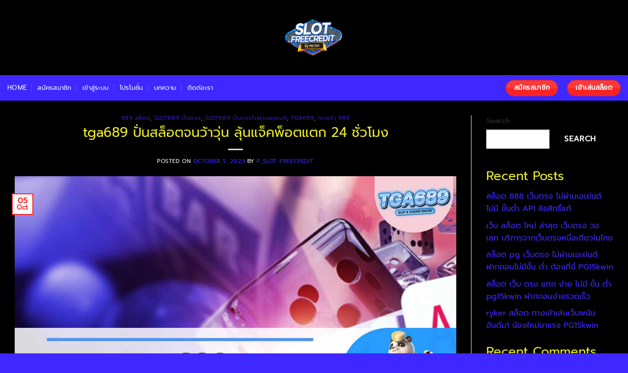

--- FILE ---
content_type: text/html; charset=UTF-8
request_url: https://slot-freecredit.top/tga689-%E0%B8%9B%E0%B8%B1%E0%B9%88%E0%B8%99%E0%B8%AA%E0%B8%A5%E0%B9%87%E0%B8%AD%E0%B8%95%E0%B8%88%E0%B8%99%E0%B8%A7%E0%B9%89%E0%B8%B2%E0%B8%A7%E0%B8%B8%E0%B9%88%E0%B8%99-%E0%B8%A5%E0%B8%B8%E0%B9%89/
body_size: 36406
content:
<!DOCTYPE html>
<html lang="en-US" class="loading-site no-js">
<head>
	<meta charset="UTF-8" />
	<link rel="profile" href="http://gmpg.org/xfn/11" />
	<link rel="pingback" href="https://slot-freecredit.top/xmlrpc.php" />

	<script>(function(html){html.className = html.className.replace(/\bno-js\b/,'js')})(document.documentElement);</script>
<meta name='robots' content='index, follow, max-image-preview:large, max-snippet:-1, max-video-preview:-1' />
	<style>img:is([sizes="auto" i], [sizes^="auto," i]) { contain-intrinsic-size: 3000px 1500px }</style>
	
<!-- Google Tag Manager for WordPress by gtm4wp.com -->
<script data-cfasync="false" data-pagespeed-no-defer>
	var gtm4wp_datalayer_name = "dataLayer";
	var dataLayer = dataLayer || [];
</script>
<!-- End Google Tag Manager for WordPress by gtm4wp.com --><meta name="viewport" content="width=device-width, initial-scale=1" />
	<!-- This site is optimized with the Yoast SEO plugin v25.5 - https://yoast.com/wordpress/plugins/seo/ -->
	<title>tga689 ปั่นสล็อตจนว้าวุ่น ลุ้นแจ็คพ็อตแตก 24 ชั่วโมง - SLOT FREECREDIT ในเครือ PG15kWIN สล็อตเว็บตรง ไม่ผ่านเอเย่นต์ 2024</title>
	<meta name="description" content="tga689 ปั่นสล็อตจนว้าวุ่น ลุ้นแจ็คพ็อตแตก 24 ชั่วโมง มีรายการเกมที่น่าเล่นและน่าตื่นเต้นมากมาย เรารวบรวมเกมสล็อตที่มีคุณภาพจากทุกค่าย" />
	<link rel="canonical" href="https://slot-freecredit.top/tga689-ปั่นสล็อตจนว้าวุ่น-ลุ้/" />
	<meta property="og:locale" content="en_US" />
	<meta property="og:type" content="article" />
	<meta property="og:title" content="tga689 ปั่นสล็อตจนว้าวุ่น ลุ้นแจ็คพ็อตแตก 24 ชั่วโมง - SLOT FREECREDIT ในเครือ PG15kWIN สล็อตเว็บตรง ไม่ผ่านเอเย่นต์ 2024" />
	<meta property="og:description" content="tga689 ปั่นสล็อตจนว้าวุ่น ลุ้นแจ็คพ็อตแตก 24 ชั่วโมง มีรายการเกมที่น่าเล่นและน่าตื่นเต้นมากมาย เรารวบรวมเกมสล็อตที่มีคุณภาพจากทุกค่าย" />
	<meta property="og:url" content="https://slot-freecredit.top/tga689-ปั่นสล็อตจนว้าวุ่น-ลุ้/" />
	<meta property="og:site_name" content="SLOT FREECREDIT ในเครือ PG15kWIN สล็อตเว็บตรง ไม่ผ่านเอเย่นต์ 2024" />
	<meta property="article:published_time" content="2023-10-05T14:32:12+00:00" />
	<meta property="og:image" content="https://slot-freecredit.top/wp-content/uploads/2023/10/tga689-ปั่นสล็อตจนว้าวุ่นลุ้นแจ็คพ็อตแตก-24-ชั่วโมง.jpg" />
	<meta property="og:image:width" content="1000" />
	<meta property="og:image:height" content="561" />
	<meta property="og:image:type" content="image/jpeg" />
	<meta name="author" content="p_slot-freecredit" />
	<meta name="twitter:card" content="summary_large_image" />
	<meta name="twitter:label1" content="Written by" />
	<meta name="twitter:data1" content="p_slot-freecredit" />
	<meta name="twitter:label2" content="Est. reading time" />
	<meta name="twitter:data2" content="2 minutes" />
	<script type="application/ld+json" class="yoast-schema-graph">{"@context":"https://schema.org","@graph":[{"@type":"Article","@id":"https://slot-freecredit.top/tga689-%e0%b8%9b%e0%b8%b1%e0%b9%88%e0%b8%99%e0%b8%aa%e0%b8%a5%e0%b9%87%e0%b8%ad%e0%b8%95%e0%b8%88%e0%b8%99%e0%b8%a7%e0%b9%89%e0%b8%b2%e0%b8%a7%e0%b8%b8%e0%b9%88%e0%b8%99-%e0%b8%a5%e0%b8%b8%e0%b9%89/#article","isPartOf":{"@id":"https://slot-freecredit.top/tga689-%e0%b8%9b%e0%b8%b1%e0%b9%88%e0%b8%99%e0%b8%aa%e0%b8%a5%e0%b9%87%e0%b8%ad%e0%b8%95%e0%b8%88%e0%b8%99%e0%b8%a7%e0%b9%89%e0%b8%b2%e0%b8%a7%e0%b8%b8%e0%b9%88%e0%b8%99-%e0%b8%a5%e0%b8%b8%e0%b9%89/"},"author":{"name":"p_slot-freecredit","@id":"https://slot-freecredit.top/#/schema/person/d45564e5b7ac1bf58e12ac44646e411d"},"headline":"tga689 ปั่นสล็อตจนว้าวุ่น ลุ้นแจ็คพ็อตแตก 24 ชั่วโมง","datePublished":"2023-10-05T14:32:12+00:00","mainEntityOfPage":{"@id":"https://slot-freecredit.top/tga689-%e0%b8%9b%e0%b8%b1%e0%b9%88%e0%b8%99%e0%b8%aa%e0%b8%a5%e0%b9%87%e0%b8%ad%e0%b8%95%e0%b8%88%e0%b8%99%e0%b8%a7%e0%b9%89%e0%b8%b2%e0%b8%a7%e0%b8%b8%e0%b9%88%e0%b8%99-%e0%b8%a5%e0%b8%b8%e0%b9%89/"},"wordCount":11,"commentCount":0,"publisher":{"@id":"https://slot-freecredit.top/#organization"},"image":{"@id":"https://slot-freecredit.top/tga689-%e0%b8%9b%e0%b8%b1%e0%b9%88%e0%b8%99%e0%b8%aa%e0%b8%a5%e0%b9%87%e0%b8%ad%e0%b8%95%e0%b8%88%e0%b8%99%e0%b8%a7%e0%b9%89%e0%b8%b2%e0%b8%a7%e0%b8%b8%e0%b9%88%e0%b8%99-%e0%b8%a5%e0%b8%b8%e0%b9%89/#primaryimage"},"thumbnailUrl":"https://slot-freecredit.top/wp-content/uploads/2023/10/tga689-ปั่นสล็อตจนว้าวุ่นลุ้นแจ็คพ็อตแตก-24-ชั่วโมง.jpg","keywords":["689 slot","689 คาสิโน","tga สล็อต","tga689","tga689 ปั่นสล็อตจนว้าวุ่น ลุ้นแจ็คพ็อตแตก 24 ชั่วโมง"],"articleSection":["689 สล็อต","slot689 เว็บตรง","slot689 เว็บตรงไม่ผ่านเอเยนต์","tga689","ทางเข้า 689"],"inLanguage":"en-US","potentialAction":[{"@type":"CommentAction","name":"Comment","target":["https://slot-freecredit.top/tga689-%e0%b8%9b%e0%b8%b1%e0%b9%88%e0%b8%99%e0%b8%aa%e0%b8%a5%e0%b9%87%e0%b8%ad%e0%b8%95%e0%b8%88%e0%b8%99%e0%b8%a7%e0%b9%89%e0%b8%b2%e0%b8%a7%e0%b8%b8%e0%b9%88%e0%b8%99-%e0%b8%a5%e0%b8%b8%e0%b9%89/#respond"]}]},{"@type":"WebPage","@id":"https://slot-freecredit.top/tga689-%e0%b8%9b%e0%b8%b1%e0%b9%88%e0%b8%99%e0%b8%aa%e0%b8%a5%e0%b9%87%e0%b8%ad%e0%b8%95%e0%b8%88%e0%b8%99%e0%b8%a7%e0%b9%89%e0%b8%b2%e0%b8%a7%e0%b8%b8%e0%b9%88%e0%b8%99-%e0%b8%a5%e0%b8%b8%e0%b9%89/","url":"https://slot-freecredit.top/tga689-%e0%b8%9b%e0%b8%b1%e0%b9%88%e0%b8%99%e0%b8%aa%e0%b8%a5%e0%b9%87%e0%b8%ad%e0%b8%95%e0%b8%88%e0%b8%99%e0%b8%a7%e0%b9%89%e0%b8%b2%e0%b8%a7%e0%b8%b8%e0%b9%88%e0%b8%99-%e0%b8%a5%e0%b8%b8%e0%b9%89/","name":"tga689 ปั่นสล็อตจนว้าวุ่น ลุ้นแจ็คพ็อตแตก 24 ชั่วโมง - SLOT FREECREDIT ในเครือ PG15kWIN สล็อตเว็บตรง ไม่ผ่านเอเย่นต์ 2024","isPartOf":{"@id":"https://slot-freecredit.top/#website"},"primaryImageOfPage":{"@id":"https://slot-freecredit.top/tga689-%e0%b8%9b%e0%b8%b1%e0%b9%88%e0%b8%99%e0%b8%aa%e0%b8%a5%e0%b9%87%e0%b8%ad%e0%b8%95%e0%b8%88%e0%b8%99%e0%b8%a7%e0%b9%89%e0%b8%b2%e0%b8%a7%e0%b8%b8%e0%b9%88%e0%b8%99-%e0%b8%a5%e0%b8%b8%e0%b9%89/#primaryimage"},"image":{"@id":"https://slot-freecredit.top/tga689-%e0%b8%9b%e0%b8%b1%e0%b9%88%e0%b8%99%e0%b8%aa%e0%b8%a5%e0%b9%87%e0%b8%ad%e0%b8%95%e0%b8%88%e0%b8%99%e0%b8%a7%e0%b9%89%e0%b8%b2%e0%b8%a7%e0%b8%b8%e0%b9%88%e0%b8%99-%e0%b8%a5%e0%b8%b8%e0%b9%89/#primaryimage"},"thumbnailUrl":"https://slot-freecredit.top/wp-content/uploads/2023/10/tga689-ปั่นสล็อตจนว้าวุ่นลุ้นแจ็คพ็อตแตก-24-ชั่วโมง.jpg","datePublished":"2023-10-05T14:32:12+00:00","description":"tga689 ปั่นสล็อตจนว้าวุ่น ลุ้นแจ็คพ็อตแตก 24 ชั่วโมง มีรายการเกมที่น่าเล่นและน่าตื่นเต้นมากมาย เรารวบรวมเกมสล็อตที่มีคุณภาพจากทุกค่าย","breadcrumb":{"@id":"https://slot-freecredit.top/tga689-%e0%b8%9b%e0%b8%b1%e0%b9%88%e0%b8%99%e0%b8%aa%e0%b8%a5%e0%b9%87%e0%b8%ad%e0%b8%95%e0%b8%88%e0%b8%99%e0%b8%a7%e0%b9%89%e0%b8%b2%e0%b8%a7%e0%b8%b8%e0%b9%88%e0%b8%99-%e0%b8%a5%e0%b8%b8%e0%b9%89/#breadcrumb"},"inLanguage":"en-US","potentialAction":[{"@type":"ReadAction","target":["https://slot-freecredit.top/tga689-%e0%b8%9b%e0%b8%b1%e0%b9%88%e0%b8%99%e0%b8%aa%e0%b8%a5%e0%b9%87%e0%b8%ad%e0%b8%95%e0%b8%88%e0%b8%99%e0%b8%a7%e0%b9%89%e0%b8%b2%e0%b8%a7%e0%b8%b8%e0%b9%88%e0%b8%99-%e0%b8%a5%e0%b8%b8%e0%b9%89/"]}]},{"@type":"ImageObject","inLanguage":"en-US","@id":"https://slot-freecredit.top/tga689-%e0%b8%9b%e0%b8%b1%e0%b9%88%e0%b8%99%e0%b8%aa%e0%b8%a5%e0%b9%87%e0%b8%ad%e0%b8%95%e0%b8%88%e0%b8%99%e0%b8%a7%e0%b9%89%e0%b8%b2%e0%b8%a7%e0%b8%b8%e0%b9%88%e0%b8%99-%e0%b8%a5%e0%b8%b8%e0%b9%89/#primaryimage","url":"https://slot-freecredit.top/wp-content/uploads/2023/10/tga689-ปั่นสล็อตจนว้าวุ่นลุ้นแจ็คพ็อตแตก-24-ชั่วโมง.jpg","contentUrl":"https://slot-freecredit.top/wp-content/uploads/2023/10/tga689-ปั่นสล็อตจนว้าวุ่นลุ้นแจ็คพ็อตแตก-24-ชั่วโมง.jpg","width":1000,"height":561,"caption":"tga689 ปั่นสล็อตจนว้าวุ่น ลุ้นแจ็คพ็อตแตก 24 ชั่วโมง"},{"@type":"BreadcrumbList","@id":"https://slot-freecredit.top/tga689-%e0%b8%9b%e0%b8%b1%e0%b9%88%e0%b8%99%e0%b8%aa%e0%b8%a5%e0%b9%87%e0%b8%ad%e0%b8%95%e0%b8%88%e0%b8%99%e0%b8%a7%e0%b9%89%e0%b8%b2%e0%b8%a7%e0%b8%b8%e0%b9%88%e0%b8%99-%e0%b8%a5%e0%b8%b8%e0%b9%89/#breadcrumb","itemListElement":[{"@type":"ListItem","position":1,"name":"Home","item":"https://slot-freecredit.top/"},{"@type":"ListItem","position":2,"name":"tga689 ปั่นสล็อตจนว้าวุ่น ลุ้นแจ็คพ็อตแตก 24 ชั่วโมง"}]},{"@type":"WebSite","@id":"https://slot-freecredit.top/#website","url":"https://slot-freecredit.top/","name":"SLOT FREECREDIT ในเครือ PG15kWIN สล็อตเว็บตรง ไม่ผ่านเอเย่นต์ 2024","description":"สล็อตเว็บตรง ฝาก-ถอน true wallet ไม่มี ขั้น ต่ํา เล่นไม่มีสะดุด ภาพชัดแจ๋ว ไม่มีดีเลย์ กับระบบที่ดีเยี่ยมที่สุดเวลานี้ ตอบปัญหานักพนันทุกคนกับการ เล่นได้ทุกขณะ ไม่ว่าจะเป็นเกมสล็อตออนไลน์ สล็อต ฝาก-ถอน true wallet เครดิตฟรี","publisher":{"@id":"https://slot-freecredit.top/#organization"},"potentialAction":[{"@type":"SearchAction","target":{"@type":"EntryPoint","urlTemplate":"https://slot-freecredit.top/?s={search_term_string}"},"query-input":{"@type":"PropertyValueSpecification","valueRequired":true,"valueName":"search_term_string"}}],"inLanguage":"en-US"},{"@type":"Organization","@id":"https://slot-freecredit.top/#organization","name":"SLOT FREECREDIT ในเครือ PG15kWIN สล็อตเว็บตรง ไม่ผ่านเอเย่นต์ 2024","url":"https://slot-freecredit.top/","logo":{"@type":"ImageObject","inLanguage":"en-US","@id":"https://slot-freecredit.top/#/schema/logo/image/","url":"https://slot-freecredit.top/wp-content/uploads/2022/07/cropped-LOGO-Jazz55-2.png","contentUrl":"https://slot-freecredit.top/wp-content/uploads/2022/07/cropped-LOGO-Jazz55-2.png","width":400,"height":162,"caption":"SLOT FREECREDIT ในเครือ PG15kWIN สล็อตเว็บตรง ไม่ผ่านเอเย่นต์ 2024"},"image":{"@id":"https://slot-freecredit.top/#/schema/logo/image/"}},{"@type":"Person","@id":"https://slot-freecredit.top/#/schema/person/d45564e5b7ac1bf58e12ac44646e411d","name":"p_slot-freecredit","image":{"@type":"ImageObject","inLanguage":"en-US","@id":"https://slot-freecredit.top/#/schema/person/image/","url":"https://secure.gravatar.com/avatar/e5af8d913ea088281e727e2bc4d61c7f10e2e352fdbcd6b6c701ef71b3e290d2?s=96&d=mm&r=g","contentUrl":"https://secure.gravatar.com/avatar/e5af8d913ea088281e727e2bc4d61c7f10e2e352fdbcd6b6c701ef71b3e290d2?s=96&d=mm&r=g","caption":"p_slot-freecredit"},"url":"https://slot-freecredit.top/author/plugslot-freecredit/"}]}</script>
	<!-- / Yoast SEO plugin. -->


<link rel='prefetch' href='https://slot-freecredit.top/wp-content/themes/flatsome/assets/js/flatsome.js?ver=e1ad26bd5672989785e1' />
<link rel='prefetch' href='https://slot-freecredit.top/wp-content/themes/flatsome/assets/js/chunk.slider.js?ver=3.19.14' />
<link rel='prefetch' href='https://slot-freecredit.top/wp-content/themes/flatsome/assets/js/chunk.popups.js?ver=3.19.14' />
<link rel='prefetch' href='https://slot-freecredit.top/wp-content/themes/flatsome/assets/js/chunk.tooltips.js?ver=3.19.14' />
<link rel="alternate" type="application/rss+xml" title="SLOT FREECREDIT ในเครือ PG15kWIN สล็อตเว็บตรง ไม่ผ่านเอเย่นต์ 2024 &raquo; Feed" href="https://slot-freecredit.top/feed/" />
<link rel="alternate" type="application/rss+xml" title="SLOT FREECREDIT ในเครือ PG15kWIN สล็อตเว็บตรง ไม่ผ่านเอเย่นต์ 2024 &raquo; Comments Feed" href="https://slot-freecredit.top/comments/feed/" />
<link rel="alternate" type="application/rss+xml" title="SLOT FREECREDIT ในเครือ PG15kWIN สล็อตเว็บตรง ไม่ผ่านเอเย่นต์ 2024 &raquo; tga689 ปั่นสล็อตจนว้าวุ่น ลุ้นแจ็คพ็อตแตก 24 ชั่วโมง Comments Feed" href="https://slot-freecredit.top/tga689-%e0%b8%9b%e0%b8%b1%e0%b9%88%e0%b8%99%e0%b8%aa%e0%b8%a5%e0%b9%87%e0%b8%ad%e0%b8%95%e0%b8%88%e0%b8%99%e0%b8%a7%e0%b9%89%e0%b8%b2%e0%b8%a7%e0%b8%b8%e0%b9%88%e0%b8%99-%e0%b8%a5%e0%b8%b8%e0%b9%89/feed/" />
<script type="text/javascript">
/* <![CDATA[ */
window._wpemojiSettings = {"baseUrl":"https:\/\/s.w.org\/images\/core\/emoji\/15.1.0\/72x72\/","ext":".png","svgUrl":"https:\/\/s.w.org\/images\/core\/emoji\/15.1.0\/svg\/","svgExt":".svg","source":{"concatemoji":"https:\/\/slot-freecredit.top\/wp-includes\/js\/wp-emoji-release.min.js?ver=6.8.1"}};
/*! This file is auto-generated */
!function(i,n){var o,s,e;function c(e){try{var t={supportTests:e,timestamp:(new Date).valueOf()};sessionStorage.setItem(o,JSON.stringify(t))}catch(e){}}function p(e,t,n){e.clearRect(0,0,e.canvas.width,e.canvas.height),e.fillText(t,0,0);var t=new Uint32Array(e.getImageData(0,0,e.canvas.width,e.canvas.height).data),r=(e.clearRect(0,0,e.canvas.width,e.canvas.height),e.fillText(n,0,0),new Uint32Array(e.getImageData(0,0,e.canvas.width,e.canvas.height).data));return t.every(function(e,t){return e===r[t]})}function u(e,t,n){switch(t){case"flag":return n(e,"\ud83c\udff3\ufe0f\u200d\u26a7\ufe0f","\ud83c\udff3\ufe0f\u200b\u26a7\ufe0f")?!1:!n(e,"\ud83c\uddfa\ud83c\uddf3","\ud83c\uddfa\u200b\ud83c\uddf3")&&!n(e,"\ud83c\udff4\udb40\udc67\udb40\udc62\udb40\udc65\udb40\udc6e\udb40\udc67\udb40\udc7f","\ud83c\udff4\u200b\udb40\udc67\u200b\udb40\udc62\u200b\udb40\udc65\u200b\udb40\udc6e\u200b\udb40\udc67\u200b\udb40\udc7f");case"emoji":return!n(e,"\ud83d\udc26\u200d\ud83d\udd25","\ud83d\udc26\u200b\ud83d\udd25")}return!1}function f(e,t,n){var r="undefined"!=typeof WorkerGlobalScope&&self instanceof WorkerGlobalScope?new OffscreenCanvas(300,150):i.createElement("canvas"),a=r.getContext("2d",{willReadFrequently:!0}),o=(a.textBaseline="top",a.font="600 32px Arial",{});return e.forEach(function(e){o[e]=t(a,e,n)}),o}function t(e){var t=i.createElement("script");t.src=e,t.defer=!0,i.head.appendChild(t)}"undefined"!=typeof Promise&&(o="wpEmojiSettingsSupports",s=["flag","emoji"],n.supports={everything:!0,everythingExceptFlag:!0},e=new Promise(function(e){i.addEventListener("DOMContentLoaded",e,{once:!0})}),new Promise(function(t){var n=function(){try{var e=JSON.parse(sessionStorage.getItem(o));if("object"==typeof e&&"number"==typeof e.timestamp&&(new Date).valueOf()<e.timestamp+604800&&"object"==typeof e.supportTests)return e.supportTests}catch(e){}return null}();if(!n){if("undefined"!=typeof Worker&&"undefined"!=typeof OffscreenCanvas&&"undefined"!=typeof URL&&URL.createObjectURL&&"undefined"!=typeof Blob)try{var e="postMessage("+f.toString()+"("+[JSON.stringify(s),u.toString(),p.toString()].join(",")+"));",r=new Blob([e],{type:"text/javascript"}),a=new Worker(URL.createObjectURL(r),{name:"wpTestEmojiSupports"});return void(a.onmessage=function(e){c(n=e.data),a.terminate(),t(n)})}catch(e){}c(n=f(s,u,p))}t(n)}).then(function(e){for(var t in e)n.supports[t]=e[t],n.supports.everything=n.supports.everything&&n.supports[t],"flag"!==t&&(n.supports.everythingExceptFlag=n.supports.everythingExceptFlag&&n.supports[t]);n.supports.everythingExceptFlag=n.supports.everythingExceptFlag&&!n.supports.flag,n.DOMReady=!1,n.readyCallback=function(){n.DOMReady=!0}}).then(function(){return e}).then(function(){var e;n.supports.everything||(n.readyCallback(),(e=n.source||{}).concatemoji?t(e.concatemoji):e.wpemoji&&e.twemoji&&(t(e.twemoji),t(e.wpemoji)))}))}((window,document),window._wpemojiSettings);
/* ]]> */
</script>

<style id='wp-emoji-styles-inline-css' type='text/css'>

	img.wp-smiley, img.emoji {
		display: inline !important;
		border: none !important;
		box-shadow: none !important;
		height: 1em !important;
		width: 1em !important;
		margin: 0 0.07em !important;
		vertical-align: -0.1em !important;
		background: none !important;
		padding: 0 !important;
	}
</style>
<style id='wp-block-library-inline-css' type='text/css'>
:root{--wp-admin-theme-color:#007cba;--wp-admin-theme-color--rgb:0,124,186;--wp-admin-theme-color-darker-10:#006ba1;--wp-admin-theme-color-darker-10--rgb:0,107,161;--wp-admin-theme-color-darker-20:#005a87;--wp-admin-theme-color-darker-20--rgb:0,90,135;--wp-admin-border-width-focus:2px;--wp-block-synced-color:#7a00df;--wp-block-synced-color--rgb:122,0,223;--wp-bound-block-color:var(--wp-block-synced-color)}@media (min-resolution:192dpi){:root{--wp-admin-border-width-focus:1.5px}}.wp-element-button{cursor:pointer}:root{--wp--preset--font-size--normal:16px;--wp--preset--font-size--huge:42px}:root .has-very-light-gray-background-color{background-color:#eee}:root .has-very-dark-gray-background-color{background-color:#313131}:root .has-very-light-gray-color{color:#eee}:root .has-very-dark-gray-color{color:#313131}:root .has-vivid-green-cyan-to-vivid-cyan-blue-gradient-background{background:linear-gradient(135deg,#00d084,#0693e3)}:root .has-purple-crush-gradient-background{background:linear-gradient(135deg,#34e2e4,#4721fb 50%,#ab1dfe)}:root .has-hazy-dawn-gradient-background{background:linear-gradient(135deg,#faaca8,#dad0ec)}:root .has-subdued-olive-gradient-background{background:linear-gradient(135deg,#fafae1,#67a671)}:root .has-atomic-cream-gradient-background{background:linear-gradient(135deg,#fdd79a,#004a59)}:root .has-nightshade-gradient-background{background:linear-gradient(135deg,#330968,#31cdcf)}:root .has-midnight-gradient-background{background:linear-gradient(135deg,#020381,#2874fc)}.has-regular-font-size{font-size:1em}.has-larger-font-size{font-size:2.625em}.has-normal-font-size{font-size:var(--wp--preset--font-size--normal)}.has-huge-font-size{font-size:var(--wp--preset--font-size--huge)}.has-text-align-center{text-align:center}.has-text-align-left{text-align:left}.has-text-align-right{text-align:right}#end-resizable-editor-section{display:none}.aligncenter{clear:both}.items-justified-left{justify-content:flex-start}.items-justified-center{justify-content:center}.items-justified-right{justify-content:flex-end}.items-justified-space-between{justify-content:space-between}.screen-reader-text{border:0;clip-path:inset(50%);height:1px;margin:-1px;overflow:hidden;padding:0;position:absolute;width:1px;word-wrap:normal!important}.screen-reader-text:focus{background-color:#ddd;clip-path:none;color:#444;display:block;font-size:1em;height:auto;left:5px;line-height:normal;padding:15px 23px 14px;text-decoration:none;top:5px;width:auto;z-index:100000}html :where(.has-border-color){border-style:solid}html :where([style*=border-top-color]){border-top-style:solid}html :where([style*=border-right-color]){border-right-style:solid}html :where([style*=border-bottom-color]){border-bottom-style:solid}html :where([style*=border-left-color]){border-left-style:solid}html :where([style*=border-width]){border-style:solid}html :where([style*=border-top-width]){border-top-style:solid}html :where([style*=border-right-width]){border-right-style:solid}html :where([style*=border-bottom-width]){border-bottom-style:solid}html :where([style*=border-left-width]){border-left-style:solid}html :where(img[class*=wp-image-]){height:auto;max-width:100%}:where(figure){margin:0 0 1em}html :where(.is-position-sticky){--wp-admin--admin-bar--position-offset:var(--wp-admin--admin-bar--height,0px)}@media screen and (max-width:600px){html :where(.is-position-sticky){--wp-admin--admin-bar--position-offset:0px}}
</style>
<link rel='stylesheet' id='flatsome-main-css' href='https://slot-freecredit.top/wp-content/themes/flatsome/assets/css/flatsome.css?ver=3.19.14' type='text/css' media='all' />
<style id='flatsome-main-inline-css' type='text/css'>
@font-face {
				font-family: "fl-icons";
				font-display: block;
				src: url(https://slot-freecredit.top/wp-content/themes/flatsome/assets/css/icons/fl-icons.eot?v=3.19.14);
				src:
					url(https://slot-freecredit.top/wp-content/themes/flatsome/assets/css/icons/fl-icons.eot#iefix?v=3.19.14) format("embedded-opentype"),
					url(https://slot-freecredit.top/wp-content/themes/flatsome/assets/css/icons/fl-icons.woff2?v=3.19.14) format("woff2"),
					url(https://slot-freecredit.top/wp-content/themes/flatsome/assets/css/icons/fl-icons.ttf?v=3.19.14) format("truetype"),
					url(https://slot-freecredit.top/wp-content/themes/flatsome/assets/css/icons/fl-icons.woff?v=3.19.14) format("woff"),
					url(https://slot-freecredit.top/wp-content/themes/flatsome/assets/css/icons/fl-icons.svg?v=3.19.14#fl-icons) format("svg");
			}
</style>
<link rel='stylesheet' id='flatsome-style-css' href='https://slot-freecredit.top/wp-content/themes/flatsome/style.css?ver=3.19.14' type='text/css' media='all' />
<script type="text/javascript" src="https://slot-freecredit.top/wp-includes/js/jquery/jquery.min.js?ver=3.7.1" id="jquery-core-js"></script>
<script type="text/javascript" src="https://slot-freecredit.top/wp-includes/js/jquery/jquery-migrate.min.js?ver=3.4.1" id="jquery-migrate-js"></script>
<link rel="https://api.w.org/" href="https://slot-freecredit.top/wp-json/" /><link rel="alternate" title="JSON" type="application/json" href="https://slot-freecredit.top/wp-json/wp/v2/posts/2030" /><link rel="EditURI" type="application/rsd+xml" title="RSD" href="https://slot-freecredit.top/xmlrpc.php?rsd" />
<meta name="generator" content="WordPress 6.8.1" />
<link rel='shortlink' href='https://slot-freecredit.top/?p=2030' />
<link rel="alternate" title="oEmbed (JSON)" type="application/json+oembed" href="https://slot-freecredit.top/wp-json/oembed/1.0/embed?url=https%3A%2F%2Fslot-freecredit.top%2Ftga689-%25e0%25b8%259b%25e0%25b8%25b1%25e0%25b9%2588%25e0%25b8%2599%25e0%25b8%25aa%25e0%25b8%25a5%25e0%25b9%2587%25e0%25b8%25ad%25e0%25b8%2595%25e0%25b8%2588%25e0%25b8%2599%25e0%25b8%25a7%25e0%25b9%2589%25e0%25b8%25b2%25e0%25b8%25a7%25e0%25b8%25b8%25e0%25b9%2588%25e0%25b8%2599-%25e0%25b8%25a5%25e0%25b8%25b8%25e0%25b9%2589%2F" />
<link rel="alternate" title="oEmbed (XML)" type="text/xml+oembed" href="https://slot-freecredit.top/wp-json/oembed/1.0/embed?url=https%3A%2F%2Fslot-freecredit.top%2Ftga689-%25e0%25b8%259b%25e0%25b8%25b1%25e0%25b9%2588%25e0%25b8%2599%25e0%25b8%25aa%25e0%25b8%25a5%25e0%25b9%2587%25e0%25b8%25ad%25e0%25b8%2595%25e0%25b8%2588%25e0%25b8%2599%25e0%25b8%25a7%25e0%25b9%2589%25e0%25b8%25b2%25e0%25b8%25a7%25e0%25b8%25b8%25e0%25b9%2588%25e0%25b8%2599-%25e0%25b8%25a5%25e0%25b8%25b8%25e0%25b9%2589%2F&#038;format=xml" />
<!-- Google Tag Manager -->
<script>(function(w,d,s,l,i){w[l]=w[l]||[];w[l].push({'gtm.start':
new Date().getTime(),event:'gtm.js'});var f=d.getElementsByTagName(s)[0],
j=d.createElement(s),dl=l!='dataLayer'?'&l='+l:'';j.async=true;j.src=
'https://www.googletagmanager.com/gtm.js?id='+i+dl;f.parentNode.insertBefore(j,f);
})(window,document,'script','dataLayer','GTM-W66NVFT');</script>
<!-- End Google Tag Manager -->

<meta name="google-site-verification" content="qS5w9Adie6TR1PV2HTiaQHl8-miG6oBmeGBwVfQwNNg" />

<!-- Google Tag Manager for WordPress by gtm4wp.com -->
<!-- GTM Container placement set to off -->
<script data-cfasync="false" data-pagespeed-no-defer>
	var dataLayer_content = {"pagePostType":"post","pagePostType2":"single-post","pageCategory":["689-%e0%b8%aa%e0%b8%a5%e0%b9%87%e0%b8%ad%e0%b8%95","slot689-%e0%b9%80%e0%b8%a7%e0%b9%87%e0%b8%9a%e0%b8%95%e0%b8%a3%e0%b8%87","slot689-%e0%b9%80%e0%b8%a7%e0%b9%87%e0%b8%9a%e0%b8%95%e0%b8%a3%e0%b8%87%e0%b9%84%e0%b8%a1%e0%b9%88%e0%b8%9c%e0%b9%88%e0%b8%b2%e0%b8%99%e0%b9%80%e0%b8%ad%e0%b9%80%e0%b8%a2%e0%b8%99%e0%b8%95%e0%b9%8c","tga689","%e0%b8%97%e0%b8%b2%e0%b8%87%e0%b9%80%e0%b8%82%e0%b9%89%e0%b8%b2-689"],"pageAttributes":["689-slot","689-%e0%b8%84%e0%b8%b2%e0%b8%aa%e0%b8%b4%e0%b9%82%e0%b8%99","tga-%e0%b8%aa%e0%b8%a5%e0%b9%87%e0%b8%ad%e0%b8%95","tga689","tga689-%e0%b8%9b%e0%b8%b1%e0%b9%88%e0%b8%99%e0%b8%aa%e0%b8%a5%e0%b9%87%e0%b8%ad%e0%b8%95%e0%b8%88%e0%b8%99%e0%b8%a7%e0%b9%89%e0%b8%b2%e0%b8%a7%e0%b8%b8%e0%b9%88%e0%b8%99-%e0%b8%a5%e0%b8%b8%e0%b9%89"],"pagePostAuthor":"p_slot-freecredit"};
	dataLayer.push( dataLayer_content );
</script>
<script data-cfasync="false" data-pagespeed-no-defer>
	console.warn && console.warn("[GTM4WP] Google Tag Manager container code placement set to OFF !!!");
	console.warn && console.warn("[GTM4WP] Data layer codes are active but GTM container must be loaded using custom coding !!!");
</script>
<!-- End Google Tag Manager for WordPress by gtm4wp.com --><link rel="icon" href="https://slot-freecredit.top/wp-content/uploads/2024/07/cropped-SLOT-FREECREDIT_top-32x32.jpg" sizes="32x32" />
<link rel="icon" href="https://slot-freecredit.top/wp-content/uploads/2024/07/cropped-SLOT-FREECREDIT_top-192x192.jpg" sizes="192x192" />
<link rel="apple-touch-icon" href="https://slot-freecredit.top/wp-content/uploads/2024/07/cropped-SLOT-FREECREDIT_top-180x180.jpg" />
<meta name="msapplication-TileImage" content="https://slot-freecredit.top/wp-content/uploads/2024/07/cropped-SLOT-FREECREDIT_top-270x270.jpg" />
<style id="custom-css" type="text/css">:root {--primary-color: #fa2323;--fs-color-primary: #fa2323;--fs-color-secondary: #3e28ff;--fs-color-success: #eeee22;--fs-color-alert: #60e004;--fs-experimental-link-color: #3e28ff;--fs-experimental-link-color-hover: #eeee22;}.tooltipster-base {--tooltip-color: #fff;--tooltip-bg-color: #000;}.off-canvas-right .mfp-content, .off-canvas-left .mfp-content {--drawer-width: 300px;}.container-width, .full-width .ubermenu-nav, .container, .row{max-width: 1370px}.row.row-collapse{max-width: 1340px}.row.row-small{max-width: 1362.5px}.row.row-large{max-width: 1400px}.sticky-add-to-cart--active, #wrapper,#main,#main.dark{background-color: #000000}.header-main{height: 153px}#logo img{max-height: 153px}#logo{width:319px;}.header-bottom{min-height: 52px}.header-top{min-height: 30px}.transparent .header-main{height: 90px}.transparent #logo img{max-height: 90px}.has-transparent + .page-title:first-of-type,.has-transparent + #main > .page-title,.has-transparent + #main > div > .page-title,.has-transparent + #main .page-header-wrapper:first-of-type .page-title{padding-top: 170px;}.header.show-on-scroll,.stuck .header-main{height:70px!important}.stuck #logo img{max-height: 70px!important}.header-bg-color {background-color: #000000}.header-bottom {background-color: #3e28ff}.header-main .nav > li > a{line-height: 16px }.header-bottom-nav > li > a{line-height: 16px }@media (max-width: 549px) {.header-main{height: 70px}#logo img{max-height: 70px}}body{color: #ffffff}h1,h2,h3,h4,h5,h6,.heading-font{color: #eeee22;}body{font-family: Prompt, sans-serif;}body {font-weight: 400;font-style: normal;}.nav > li > a {font-family: Prompt, sans-serif;}.mobile-sidebar-levels-2 .nav > li > ul > li > a {font-family: Prompt, sans-serif;}.nav > li > a,.mobile-sidebar-levels-2 .nav > li > ul > li > a {font-weight: 400;font-style: normal;}h1,h2,h3,h4,h5,h6,.heading-font, .off-canvas-center .nav-sidebar.nav-vertical > li > a{font-family: Prompt, sans-serif;}h1,h2,h3,h4,h5,h6,.heading-font,.banner h1,.banner h2 {font-weight: 400;font-style: normal;}.alt-font{font-family: "Dancing Script", sans-serif;}.alt-font {font-weight: 400!important;font-style: normal!important;}.header:not(.transparent) .header-nav-main.nav > li > a {color: #ffffff;}.header:not(.transparent) .header-nav-main.nav > li > a:hover,.header:not(.transparent) .header-nav-main.nav > li.active > a,.header:not(.transparent) .header-nav-main.nav > li.current > a,.header:not(.transparent) .header-nav-main.nav > li > a.active,.header:not(.transparent) .header-nav-main.nav > li > a.current{color: #dd3333;}.header-nav-main.nav-line-bottom > li > a:before,.header-nav-main.nav-line-grow > li > a:before,.header-nav-main.nav-line > li > a:before,.header-nav-main.nav-box > li > a:hover,.header-nav-main.nav-box > li.active > a,.header-nav-main.nav-pills > li > a:hover,.header-nav-main.nav-pills > li.active > a{color:#FFF!important;background-color: #dd3333;}.header:not(.transparent) .header-bottom-nav.nav > li > a{color: #ffffff;}.header:not(.transparent) .header-bottom-nav.nav > li > a:hover,.header:not(.transparent) .header-bottom-nav.nav > li.active > a,.header:not(.transparent) .header-bottom-nav.nav > li.current > a,.header:not(.transparent) .header-bottom-nav.nav > li > a.active,.header:not(.transparent) .header-bottom-nav.nav > li > a.current{color: #6ed641;}.header-bottom-nav.nav-line-bottom > li > a:before,.header-bottom-nav.nav-line-grow > li > a:before,.header-bottom-nav.nav-line > li > a:before,.header-bottom-nav.nav-box > li > a:hover,.header-bottom-nav.nav-box > li.active > a,.header-bottom-nav.nav-pills > li > a:hover,.header-bottom-nav.nav-pills > li.active > a{color:#FFF!important;background-color: #6ed641;}.widget:where(:not(.widget_shopping_cart)) a{color: #eeee22;}.widget:where(:not(.widget_shopping_cart)) a:hover{color: #3e28ff;}.widget .tagcloud a:hover{border-color: #3e28ff; background-color: #3e28ff;}.is-divider{background-color: #d6d6d6;}.header-main .social-icons,.header-main .cart-icon strong,.header-main .menu-title,.header-main .header-button > .button.is-outline,.header-main .nav > li > a > i:not(.icon-angle-down){color: #eeee22!important;}.header-main .header-button > .button.is-outline,.header-main .cart-icon strong:after,.header-main .cart-icon strong{border-color: #eeee22!important;}.header-main .header-button > .button:not(.is-outline){background-color: #eeee22!important;}.header-main .current-dropdown .cart-icon strong,.header-main .header-button > .button:hover,.header-main .header-button > .button:hover i,.header-main .header-button > .button:hover span{color:#FFF!important;}.header-main .menu-title:hover,.header-main .social-icons a:hover,.header-main .header-button > .button.is-outline:hover,.header-main .nav > li > a:hover > i:not(.icon-angle-down){color: #eeee22!important;}.header-main .current-dropdown .cart-icon strong,.header-main .header-button > .button:hover{background-color: #eeee22!important;}.header-main .current-dropdown .cart-icon strong:after,.header-main .current-dropdown .cart-icon strong,.header-main .header-button > .button:hover{border-color: #eeee22!important;}.footer-1{background-color: #191919}.absolute-footer, html{background-color: #3e28ff}.nav-vertical-fly-out > li + li {border-top-width: 1px; border-top-style: solid;}/* Custom CSS */.sticky-mobile-menu {position: fixed;left: 0;bottom: 0;z-index: 999;-webkit-box-shadow: 0px -8px 29px -12px rgba(0,0,0,0.2);box-shadow: 0px -8px 29px -12px rgba(0,0,0,0.2);}.sticky-mobile-menu .icon-box-center .icon-box-img {margin: 0 auto 4px;}@media (max-width: 549px) {#footer {margin-bottom: 90px;}}.label-new.menu-item > a:after{content:"New";}.label-hot.menu-item > a:after{content:"Hot";}.label-sale.menu-item > a:after{content:"Sale";}.label-popular.menu-item > a:after{content:"Popular";}</style><style id="kirki-inline-styles">/* thai */
@font-face {
  font-family: 'Prompt';
  font-style: normal;
  font-weight: 400;
  font-display: swap;
  src: url(https://slot-freecredit.top/wp-content/fonts/prompt/-W__XJnvUD7dzB2KdNodVkI.woff2) format('woff2');
  unicode-range: U+02D7, U+0303, U+0331, U+0E01-0E5B, U+200C-200D, U+25CC;
}
/* vietnamese */
@font-face {
  font-family: 'Prompt';
  font-style: normal;
  font-weight: 400;
  font-display: swap;
  src: url(https://slot-freecredit.top/wp-content/fonts/prompt/-W__XJnvUD7dzB2Kb9odVkI.woff2) format('woff2');
  unicode-range: U+0102-0103, U+0110-0111, U+0128-0129, U+0168-0169, U+01A0-01A1, U+01AF-01B0, U+0300-0301, U+0303-0304, U+0308-0309, U+0323, U+0329, U+1EA0-1EF9, U+20AB;
}
/* latin-ext */
@font-face {
  font-family: 'Prompt';
  font-style: normal;
  font-weight: 400;
  font-display: swap;
  src: url(https://slot-freecredit.top/wp-content/fonts/prompt/-W__XJnvUD7dzB2KbtodVkI.woff2) format('woff2');
  unicode-range: U+0100-02BA, U+02BD-02C5, U+02C7-02CC, U+02CE-02D7, U+02DD-02FF, U+0304, U+0308, U+0329, U+1D00-1DBF, U+1E00-1E9F, U+1EF2-1EFF, U+2020, U+20A0-20AB, U+20AD-20C0, U+2113, U+2C60-2C7F, U+A720-A7FF;
}
/* latin */
@font-face {
  font-family: 'Prompt';
  font-style: normal;
  font-weight: 400;
  font-display: swap;
  src: url(https://slot-freecredit.top/wp-content/fonts/prompt/-W__XJnvUD7dzB2KYNod.woff2) format('woff2');
  unicode-range: U+0000-00FF, U+0131, U+0152-0153, U+02BB-02BC, U+02C6, U+02DA, U+02DC, U+0304, U+0308, U+0329, U+2000-206F, U+20AC, U+2122, U+2191, U+2193, U+2212, U+2215, U+FEFF, U+FFFD;
}/* vietnamese */
@font-face {
  font-family: 'Dancing Script';
  font-style: normal;
  font-weight: 400;
  font-display: swap;
  src: url(https://slot-freecredit.top/wp-content/fonts/dancing-script/If2cXTr6YS-zF4S-kcSWSVi_sxjsohD9F50Ruu7BMSo3Rep8ltA.woff2) format('woff2');
  unicode-range: U+0102-0103, U+0110-0111, U+0128-0129, U+0168-0169, U+01A0-01A1, U+01AF-01B0, U+0300-0301, U+0303-0304, U+0308-0309, U+0323, U+0329, U+1EA0-1EF9, U+20AB;
}
/* latin-ext */
@font-face {
  font-family: 'Dancing Script';
  font-style: normal;
  font-weight: 400;
  font-display: swap;
  src: url(https://slot-freecredit.top/wp-content/fonts/dancing-script/If2cXTr6YS-zF4S-kcSWSVi_sxjsohD9F50Ruu7BMSo3ROp8ltA.woff2) format('woff2');
  unicode-range: U+0100-02BA, U+02BD-02C5, U+02C7-02CC, U+02CE-02D7, U+02DD-02FF, U+0304, U+0308, U+0329, U+1D00-1DBF, U+1E00-1E9F, U+1EF2-1EFF, U+2020, U+20A0-20AB, U+20AD-20C0, U+2113, U+2C60-2C7F, U+A720-A7FF;
}
/* latin */
@font-face {
  font-family: 'Dancing Script';
  font-style: normal;
  font-weight: 400;
  font-display: swap;
  src: url(https://slot-freecredit.top/wp-content/fonts/dancing-script/If2cXTr6YS-zF4S-kcSWSVi_sxjsohD9F50Ruu7BMSo3Sup8.woff2) format('woff2');
  unicode-range: U+0000-00FF, U+0131, U+0152-0153, U+02BB-02BC, U+02C6, U+02DA, U+02DC, U+0304, U+0308, U+0329, U+2000-206F, U+20AC, U+2122, U+2191, U+2193, U+2212, U+2215, U+FEFF, U+FFFD;
}</style></head>

<body class="wp-singular post-template-default single single-post postid-2030 single-format-standard wp-custom-logo wp-theme-flatsome lightbox nav-dropdown-has-arrow nav-dropdown-has-shadow nav-dropdown-has-border">

<!-- Google Tag Manager (noscript) -->
<noscript><iframe src="https://www.googletagmanager.com/ns.html?id=GTM-W66NVFT"
height="0" width="0" style="display:none;visibility:hidden"></iframe></noscript>
<!-- End Google Tag Manager (noscript) -->
<a class="skip-link screen-reader-text" href="#main">Skip to content</a>

<div id="wrapper">

	
	<header id="header" class="header has-sticky sticky-jump">
		<div class="header-wrapper">
			<div id="top-bar" class="header-top hide-for-sticky nav-dark show-for-medium">
    <div class="flex-row container">
      <div class="flex-col hide-for-medium flex-left">
          <ul class="nav nav-left medium-nav-center nav-small  nav-divided">
                        </ul>
      </div>

      <div class="flex-col hide-for-medium flex-center">
          <ul class="nav nav-center nav-small  nav-divided">
                        </ul>
      </div>

      <div class="flex-col hide-for-medium flex-right">
         <ul class="nav top-bar-nav nav-right nav-small  nav-divided">
                        </ul>
      </div>

            <div class="flex-col show-for-medium flex-grow">
          <ul class="nav nav-center nav-small mobile-nav  nav-divided">
              <li class="html custom html_topbar_left"><strong class="uppercase">Add anything here or just remove it...</strong></li>          </ul>
      </div>
      
    </div>
</div>
<div id="masthead" class="header-main show-logo-center nav-dark">
      <div class="header-inner flex-row container logo-center medium-logo-center" role="navigation">

          <!-- Logo -->
          <div id="logo" class="flex-col logo">
            
<!-- Header logo -->
<a href="https://slot-freecredit.top/" title="SLOT FREECREDIT ในเครือ PG15kWIN สล็อตเว็บตรง ไม่ผ่านเอเย่นต์ 2024 - สล็อตเว็บตรง ฝาก-ถอน true wallet ไม่มี ขั้น ต่ํา เล่นไม่มีสะดุด ภาพชัดแจ๋ว ไม่มีดีเลย์ กับระบบที่ดีเยี่ยมที่สุดเวลานี้ ตอบปัญหานักพนันทุกคนกับการ เล่นได้ทุกขณะ ไม่ว่าจะเป็นเกมสล็อตออนไลน์ สล็อต ฝาก-ถอน true wallet เครดิตฟรี" rel="home">
		<img width="1020" height="1020" src="https://slot-freecredit.top/wp-content/uploads/2024/07/SLOT-FREECREDIT_top-1024x1024.png" class="header_logo header-logo" alt="SLOT FREECREDIT ในเครือ PG15kWIN สล็อตเว็บตรง ไม่ผ่านเอเย่นต์ 2024"/><img  width="1020" height="1020" src="https://slot-freecredit.top/wp-content/uploads/2024/07/SLOT-FREECREDIT_top-1024x1024.png" class="header-logo-dark" alt="SLOT FREECREDIT ในเครือ PG15kWIN สล็อตเว็บตรง ไม่ผ่านเอเย่นต์ 2024"/></a>
          </div>

          <!-- Mobile Left Elements -->
          <div class="flex-col show-for-medium flex-left">
            <ul class="mobile-nav nav nav-left ">
              <li class="nav-icon has-icon">
  		<a href="#" data-open="#main-menu" data-pos="left" data-bg="main-menu-overlay" data-color="" class="is-small" aria-label="Menu" aria-controls="main-menu" aria-expanded="false">

		  <i class="icon-menu" ></i>
		  		</a>
	</li>
            </ul>
          </div>

          <!-- Left Elements -->
          <div class="flex-col hide-for-medium flex-left
            ">
            <ul class="header-nav header-nav-main nav nav-left  nav-divided nav-uppercase" >
                          </ul>
          </div>

          <!-- Right Elements -->
          <div class="flex-col hide-for-medium flex-right">
            <ul class="header-nav header-nav-main nav nav-right  nav-divided nav-uppercase">
                          </ul>
          </div>

          <!-- Mobile Right Elements -->
          <div class="flex-col show-for-medium flex-right">
            <ul class="mobile-nav nav nav-right ">
                          </ul>
          </div>

      </div>

            <div class="container"><div class="top-divider full-width"></div></div>
      </div>
<div id="wide-nav" class="header-bottom wide-nav nav-dark hide-for-medium">
    <div class="flex-row container">

                        <div class="flex-col hide-for-medium flex-left">
                <ul class="nav header-nav header-bottom-nav nav-left  nav-divided nav-uppercase">
                    <li id="menu-item-65" class="menu-item menu-item-type-post_type menu-item-object-page menu-item-65 menu-item-design-default"><a href="https://slot-freecredit.top/slot-freecredit-%e0%b8%aa%e0%b8%a5%e0%b9%87%e0%b8%ad%e0%b8%95%e0%b9%80%e0%b8%a7%e0%b9%87%e0%b8%9a%e0%b8%95%e0%b8%a3%e0%b8%87-%e0%b9%84%e0%b8%a1%e0%b9%88%e0%b8%9c%e0%b9%88%e0%b8%b2%e0%b8%99%e0%b9%80/" class="nav-top-link">HOME</a></li>
<li id="menu-item-69" class="menu-item menu-item-type-custom menu-item-object-custom menu-item-69 menu-item-design-default"><a href="https://app.123maxx.online/?ref=c47mk84cz5" class="nav-top-link">สมัครสมาชิก</a></li>
<li id="menu-item-70" class="menu-item menu-item-type-custom menu-item-object-custom menu-item-70 menu-item-design-default"><a href="https://app.123maxx.online/?ref=c47mk84cz5" class="nav-top-link">เข้าสู่ระบบ</a></li>
<li id="menu-item-68" class="menu-item menu-item-type-post_type menu-item-object-page menu-item-68 menu-item-design-default"><a href="https://slot-freecredit.top/%e0%b9%82%e0%b8%9b%e0%b8%a3%e0%b9%82%e0%b8%a1%e0%b8%8a%e0%b8%b1%e0%b9%88%e0%b8%99/" class="nav-top-link">โปรโมชั่น</a></li>
<li id="menu-item-67" class="menu-item menu-item-type-post_type menu-item-object-page menu-item-67 menu-item-design-default"><a href="https://slot-freecredit.top/%e0%b8%9a%e0%b8%97%e0%b8%84%e0%b8%a7%e0%b8%b2%e0%b8%a1/" class="nav-top-link">บทความ</a></li>
<li id="menu-item-66" class="menu-item menu-item-type-post_type menu-item-object-page menu-item-66 menu-item-design-default"><a href="https://slot-freecredit.top/%e0%b8%95%e0%b8%b4%e0%b8%94%e0%b8%95%e0%b9%88%e0%b8%ad%e0%b9%80%e0%b8%a3%e0%b8%b2/" class="nav-top-link">ติดต่อเรา</a></li>
                </ul>
            </div>
            
            
                        <div class="flex-col hide-for-medium flex-right flex-grow">
              <ul class="nav header-nav header-bottom-nav nav-right  nav-divided nav-uppercase">
                   <li class="html header-button-1">
	<div class="header-button">
		<a href="https://app.123maxx.online/?ref=c47mk84cz5" class="button primary is-gloss"  style="border-radius:99px;">
		<span>สมัครสมาชิก</span>
	</a>
	</div>
</li>
<li class="html header-button-2">
	<div class="header-button">
		<a href="https://app.123maxx.online/?ref=c47mk84cz5" class="button primary is-gloss"  style="border-radius:99px;">
		<span>เข้าเล่นสล็อต</span>
	</a>
	</div>
</li>
              </ul>
            </div>
            
            
    </div>
</div>

<div class="header-bg-container fill"><div class="header-bg-image fill"></div><div class="header-bg-color fill"></div></div>		</div>
	</header>

	
	<main id="main" class="">

<div id="content" class="blog-wrapper blog-single page-wrapper">
	

<div class="row row-large row-divided ">

	<div class="large-9 col">
		


<article id="post-2030" class="post-2030 post type-post status-publish format-standard has-post-thumbnail hentry category-689- category-slot689- category-tga689 category-116 tag-689-slot tag-689- tag-tga- tag-tga689 tag-tga689--">
	<div class="article-inner ">
		<header class="entry-header">
	<div class="entry-header-text entry-header-text-top text-center">
		<h6 class="entry-category is-xsmall"><a href="https://slot-freecredit.top/category/689-%e0%b8%aa%e0%b8%a5%e0%b9%87%e0%b8%ad%e0%b8%95/" rel="category tag">689 สล็อต</a>, <a href="https://slot-freecredit.top/category/slot689-%e0%b9%80%e0%b8%a7%e0%b9%87%e0%b8%9a%e0%b8%95%e0%b8%a3%e0%b8%87/" rel="category tag">slot689 เว็บตรง</a>, <a href="https://slot-freecredit.top/category/slot689-%e0%b9%80%e0%b8%a7%e0%b9%87%e0%b8%9a%e0%b8%95%e0%b8%a3%e0%b8%87%e0%b9%84%e0%b8%a1%e0%b9%88%e0%b8%9c%e0%b9%88%e0%b8%b2%e0%b8%99%e0%b9%80%e0%b8%ad%e0%b9%80%e0%b8%a2%e0%b8%99%e0%b8%95%e0%b9%8c/" rel="category tag">slot689 เว็บตรงไม่ผ่านเอเยนต์</a>, <a href="https://slot-freecredit.top/category/tga689/" rel="category tag">tga689</a>, <a href="https://slot-freecredit.top/category/%e0%b8%97%e0%b8%b2%e0%b8%87%e0%b9%80%e0%b8%82%e0%b9%89%e0%b8%b2-689/" rel="category tag">ทางเข้า 689</a></h6><h1 class="entry-title">tga689 ปั่นสล็อตจนว้าวุ่น ลุ้นแจ็คพ็อตแตก 24 ชั่วโมง</h1><div class="entry-divider is-divider small"></div>
	<div class="entry-meta uppercase is-xsmall">
		<span class="posted-on">Posted on <a href="https://slot-freecredit.top/tga689-%e0%b8%9b%e0%b8%b1%e0%b9%88%e0%b8%99%e0%b8%aa%e0%b8%a5%e0%b9%87%e0%b8%ad%e0%b8%95%e0%b8%88%e0%b8%99%e0%b8%a7%e0%b9%89%e0%b8%b2%e0%b8%a7%e0%b8%b8%e0%b9%88%e0%b8%99-%e0%b8%a5%e0%b8%b8%e0%b9%89/" rel="bookmark"><time class="entry-date published updated" datetime="2023-10-05T14:32:12+00:00">October 5, 2023</time></a></span> <span class="byline">by <span class="meta-author vcard"><a class="url fn n" href="https://slot-freecredit.top/author/plugslot-freecredit/">p_slot-freecredit</a></span></span>	</div>
	</div>
						<div class="entry-image relative">
				<a href="https://slot-freecredit.top/tga689-%e0%b8%9b%e0%b8%b1%e0%b9%88%e0%b8%99%e0%b8%aa%e0%b8%a5%e0%b9%87%e0%b8%ad%e0%b8%95%e0%b8%88%e0%b8%99%e0%b8%a7%e0%b9%89%e0%b8%b2%e0%b8%a7%e0%b8%b8%e0%b9%88%e0%b8%99-%e0%b8%a5%e0%b8%b8%e0%b9%89/">
    <img width="1000" height="561" src="https://slot-freecredit.top/wp-content/uploads/2023/10/tga689-ปั่นสล็อตจนว้าวุ่นลุ้นแจ็คพ็อตแตก-24-ชั่วโมง.jpg" class="attachment-large size-large wp-post-image" alt="tga689 ปั่นสล็อตจนว้าวุ่น ลุ้นแจ็คพ็อตแตก 24 ชั่วโมง" decoding="async" fetchpriority="high" srcset="https://slot-freecredit.top/wp-content/uploads/2023/10/tga689-ปั่นสล็อตจนว้าวุ่นลุ้นแจ็คพ็อตแตก-24-ชั่วโมง.jpg 1000w, https://slot-freecredit.top/wp-content/uploads/2023/10/tga689-ปั่นสล็อตจนว้าวุ่นลุ้นแจ็คพ็อตแตก-24-ชั่วโมง-300x168.jpg 300w, https://slot-freecredit.top/wp-content/uploads/2023/10/tga689-ปั่นสล็อตจนว้าวุ่นลุ้นแจ็คพ็อตแตก-24-ชั่วโมง-768x431.jpg 768w" sizes="(max-width: 1000px) 100vw, 1000px" /></a>
				<div class="badge absolute top post-date badge-outline">
	<div class="badge-inner">
		<span class="post-date-day">05</span><br>
		<span class="post-date-month is-small">Oct</span>
	</div>
</div>
			</div>
			</header>
		<div class="entry-content single-page">

	<p><img decoding="async" class="aligncenter size-full wp-image-909" src="https://tga689.com/wp-content/uploads/2023/10/tga689-ปั่นสล็อตจนว้าวุ่นลุ้นแจ็คพ็อตแตก-24-ชั่วโมง.jpg" alt="tga689 ปั่นสล็อตจนว้าวุ่น ลุ้นแจ็คพ็อตแตก 24 ชั่วโมง" width="1000" height="561" /></p>
<h2 style="text-align: center;"><strong>tga689 ทางเข้าเล่นเกมสล็อตลิขสิทธิ์แท้ 100%</strong></h2>
<p><a href="https://tga689.com/"><strong>tga689</strong></a>  เว็บตรงเล่นสล็อต เล่นผ่านมือถือเป็นทางเลือกแรกสำหรับการเดิมพันเกมสล็อตออนไลน์ที่มั่นคงและมีชื่อเสียง พร้อมที่จะมอบความสนุกและโอกาสในการชนะโบนัสให้คุณ พวกเราเป็นเว็บตรงเว็บลิขสิทธิ์ที่มีความเข้ากันได้สูงกับมือถือของคุณ ท่านสามารถเข้าเล่นเกมสล็อตออนไลน์ได้แบบสะดวกสบายผ่านมือถือของท่านทางเข้าเล่นเกมสล็อตออนไลน์ที่เป็นเว็บลิขสิทธิ์อย่างเป็นทางการ ให้คุณสามารถเพลิดเพลินกับเกมสล็อตที่เรามีให้ได้ทันที และมีโอกาสชนะแบบไม่มีข้อจำกัด พร้อมที่คุณจะได้สัมผัสการเดิมพันที่ปลอดภัยที่สุด <a href="https://tga689.com/"><strong>689 </strong><strong>สล็อต</strong></a>  คุณไม่จำเป็นต้องค้นหาเว็บอื่นอีกต่อไปเว็บไซต์ของเรามุ่งเน้นความปลอดภัยและความสนุกสนานสำหรับผู้เล่นทุกท่าน โดยเราได้รวบรวมเกมสล็อตออนไลน์ที่ง่ายต่อการเล่นและมีโอกาสในการชนะแจ๊คพอตแบบบ่อย โบนัสที่เรามอบก็มั่นคงและหลากหลาย เราเปิดเสมอเพื่อคุณ และรองรับความบันเทิงในรูปแบบใหม่</p>
<h3 style="text-align: center;"><strong>689 คาสิโน มีระบบที่มั่นคงและปลอดภัย ไม่ต้องกังวลว่าจะโดนโกง</strong></h3>
<p>เข้าร่วมกับเว็บตรง <a href="https://tga689.com/"><strong>689 </strong><strong>คาสิโน</strong></a> ที่มีมาตรฐานคุณภาพสูง มีรายการเกมที่น่าเล่นและน่าตื่นเต้นมากมาย มีทั้งเกมอนิเมชั่นที่คุณจะโดนใจแน่นอน และคุณจะได้สัมผัสการเล่นเกมสล็อตออนไลน์ที่มีคุณภาพ เข้ามาเล่นกับเว็บที่เปิดตัวอย่างเป็นทางการ คุณจะได้สนุกกับเกมสล็อตออนไลน์ที่เป็นเว็บลิขสิทธิ์โดยตรง ที่ส่งตรงให้เดิมพันกันถึงหน้าจอ โดยที่คุณไม่ต้องเสียเวลาตามหาเว็บที่ปลอดภัยที่สุดเรามุ่งมั่นที่จะให้บริการที่ดีที่สุดและความปลอดภัยให้กับผู้เล่น เรามีระบบที่มั่นคงและปลอดภัย ที่ช่วยให้คุณสามารถเล่นเกมสล็อตและทำธุรกรรมได้โดยไม่ต้องกังวล คุณสามารถเข้าเล่นผ่านหน้าจอของคุณโดยตรง และรับประสบการณ์การเดิมพันที่มีคุณภาพสูง และสามารถถอนกำไรได้อย่างเต็มจำนวนโดยไม่มีค่าธรรมเนียมทุกครั้งที่คุณชนะ เว็บตรง <a href="https://tga689.com/"><strong>สล็อต </strong><strong>689 </strong><strong>เว็บตรงไม่ผ่านเอเยนต์</strong></a> ที่มีคุณภาพสูง มีเกมสล็อตที่น่าเล่นมากมาย เสมือนท่านได้เดินทางไปทั่วโลกแล้วกลับมาพร้อมกับรางวัลใหญ่ สำหรับท่านที่ชื่นชอบการพนันออนไลน์ โดยเรายังมีโปรโมชั่นอีกเพียบรอให้คุณได้สัมผัสเมื่อเป็นสมาชิก เข้าเดิมพันเกมสล็อตออนไลน์กับเว็บไซต์ของเรา และลุ้นรับโบนัสต่างๆ ที่ <a href="https://member.tga689.com/register?partner_ref=seo"><strong>สมัคร </strong><strong>tga689</strong></a> พร้อมให้คุณได้รางวัลก้อนโตได้เลย เมื่อเดิมพันกับเว็บไซต์ของเรา</p>
<h2><img decoding="async" class="aligncenter size-full wp-image-910" src="https://tga689.com/wp-content/uploads/2023/10/tga689-ปั่นสล็อตจนว้าวุ่น-ลุ้นแจ็คพ็อตแตก-24-ชั่วโมง.jpg" alt="tga689 ปั่นสล็อตจนว้าวุ่น ลุ้นแจ็คพ็อตแตก 24 ชั่วโมง" width="1000" height="561" /></h2>
<h2 style="text-align: center;"><strong>tga สล็อต ฝาก-ถอนได้ไม่ติดเงื่อนไข ใดๆ ทั้งสิ้น</strong></h2>
<p>สมัครเข้าเดิมพันครั้งแรกกับ <a href="https://tga689.com/"><strong>tga </strong><strong>สล็อต</strong></a> และรับเครดิตฟรี แจกทุกยูเซอร์ แจกให้ไม่อั้นถึง 30% ฝากแรกรับเงินเน้นๆ รับสูงสุดถึง 1500 บาท เล่นเกมสล็อตออนไลน์ที่ไหนจะเท่าเล่นกับเว็บไซต์ของเรา เพราะเรายังมีโปรโมชั่นอื่นๆ อีกเพียบรอให้คุณได้สัมผัสเมื่อเป็นสมาชิก เข้าเดิมพันเกมสล็อตออนไลน์กับเว็บไซต์ของเรา ผ่านการเดิมพันเกมสล็อตออนไลน์ปลอดภัยทุกขั้นตอน เป็นเว็บไซต์อันดับหนึ่งที่มีความนิยมและเป็นที่ฮอตฮิตที่สุดในเวลานี้ รับประกันการฝากถอนได้อย่างรวดเร็วพร้อมให้บริการสมาชิกเข้าเล่นเกมที่มีหน้าต่างการใช้งานที่สะดวกรวดเร็ว <a href="https://tga689.com/"><strong>689 </strong><strong>คาสิโน</strong></a> ฝากถอนเงินผ่านธนาคาร และยังรองรับการฝากถอนด้วยทรูมันนี่วอเลท เล่นสล็อตเว็บตรงเล่นง่าย คัดเลือกเล่นเว็บสล็อตออนไลน์ผ่านเว็บไซต์ของเรา เป็นเว็บไซต์ที่พร้อมให้คุณได้จัดเต็มเล่นได้ ถอนได้ไม่ติดเงื่อนไข ยืนหนึ่งเรื่องการให้บริการ เล่นเกมสล็อตออนไลน์ ผ่านเว็บตรงของเราตัวเลือกให้คุณได้สะดวกสบายผ่านการให้บริการระบบออโต้ <a href="https://member.tga689.com/register?partner_ref=seo"><strong>สมัคร </strong><strong>tga689</strong></a></p>
<h2 style="text-align: center;"><strong>slot689 เกมสล็อตออนไลน์ที่สะดวกสบายที่สุดใน 3 โลก</strong></h2>
<p>ทางเข้าเดิมพันเกมสล็อตออนไลน์ที่คุณสามารถเดิมพันได้บนเว็บไซต์ของเรา <a href="https://tga689.com/"><strong>slot689</strong></a> โดยตรง สร้างความปลอดภัย 100% โดยที่ไม่ต้องดาวน์โหลดแอพพลิเคชั่น หรือติดตั้งระบบบนมือถือของคุณ ซึ่งจะทำให้คุณเสี่ยงในด้านของการทำธุรกรรมต่างๆ เมื่อเดิมพันกับเรา แค่คนสมัครสมาชิกของเราคุณก็สามารถเข้าเดิมพันเกมที่คุณนั้นต้องการได้เข้าลุ้นโบนัสกับเราทุกวัน เว็บสล็อตนำโชค แห่งความสนุกและโชคดีที่คุณไม่ควรพลาด! เราเชิญทุกท่านมาร่วมเดิมพันที่เว็บตรงของเรา ที่จะทำให้คุณได้สัมผัสประสบการณ์การเล่นเกมสล็อตออนไลน์ที่สะดวกสบายและเพลิดเพลินไปกับเกมสล็อตที่มีโอกาสในการแตกแจ๊คพอตแบบก้อนโต การสมัครกับ <a href="https://tga689.com/"><strong>slot689 </strong><strong>เว็บตรงไม่ผ่านเอเยนต์</strong></a> คือการทำให้คุณสามารถเข้าเล่นเกมสล็อตออนไลน์ได้อย่างง่ายดาย ทางเรามุ่งเน้นให้บริการที่สะดวกสบายตลอดทุกขั้นตอน เล่นเกมสล็อตออนไลน์กับเว็บตรงที่เล่นง่ายจริงๆ เรามีทางเข้าเดิมพันเกมสล็อตออนไลน์ที่ดีที่สุด ที่รับรองความปลอดภัยให้คุณแม่นยำ คุณไม่จำเป็นต้องกังวลเรื่องความปลอดภัยเลย โอกาสในการได้กำไรสูงสุดเมื่อคุณเดิมพันกับเรา</p>
<h3><img loading="lazy" decoding="async" class="aligncenter size-full wp-image-911" src="https://tga689.com/wp-content/uploads/2023/10/ปั่นสล็อตจนว้าวุ่น-ลุ้นแจ็คพ็อตแตก-24-ชั่วโมง.jpg" alt="tga689 ปั่นสล็อตจนว้าวุ่น ลุ้นแจ็คพ็อตแตก 24 ชั่วโมง" width="1000" height="561" /></h3>
<h3 style="text-align: center;"><strong>สล็อต 689 วอ เลท มีการออกแบบกราฟิกที่สวยงามและเล่นง่าย</strong></h3>
<p>เล่นเกมสล็อตกับ <a href="https://tga689.com/"><strong>สล็อต </strong><strong>689 </strong><strong>วอ เลท</strong></a> คุณจะได้สนุกจนลืมตัวกับช่องทางการเดิมพันที่มีกราฟิกที่โดดเด่น และโอกาสในการแตกแจ๊คพอตอย่างรวดเร็ว รวมถึงเกมสล็อตที่มาพร้อมกับความสนุกครบครัน ทุกค่ายเกมที่คุณชื่นชอบมีทั้งหมดให้คุณได้เลือกเล่น และมีโอกาสในการรับโปรโมชั่นที่คุ้มค่ามากมาย เรามุ่งมั่นที่จะให้คุณได้ประสบการณ์การเล่นเกมสล็อตที่ดีที่สุดเข้าสู่โลกสนุกสนานและมันส์กับช่องทางการเดิมพันเกมสล็อตออนไลน์ที่มีการออกแบบกราฟิกที่สวยงามและเล่นง่าย พร้อมที่โอกาสในการชนะเงินรางวัลสูงสุด เรารวบรวมเกมสล็อตที่มีคุณภาพจากทุกค่าย เพื่อให้คุณได้เลือกเล่นตามใจชอบ โดยที่คุณจะได้สัมผัสความสนุกและความสมจริงของเกมสล็อตออนไลน์ เรามีความตั้งใจที่จะสร้างประสบการณ์การเดิมพันที่ดีที่สุดให้กับคุณ <a href="https://tga689.com/"><strong>689 </strong><strong>คาสิโน</strong></a> มีทั้งเกมสล็อตที่น่าสนใจและเสียงเพลงสุดเข้ากับแอนิเมชั่นอันน่าตื่นเต้น คุณจะได้สัมผัสความตื่นเต้นของการเล่นเกมสล็อตที่มีคุณภาพสูง พร้อมกับความสะดวกสบายในการเดิมพัน คุณสามารถเข้าเล่นเกมสล็อตออนไลน์กับเราตลอด 24 ชั่วโมง โดยไม่มีปิดปรับปรุงระบบ</p>
<h4 style="text-align: center;"><strong>สรุป</strong></h4>
<p><a href="https://tga689.com/"><strong>689 </strong><strong>สล็อต</strong></a> ยินดีต้อนรับทุกท่านเข้าสู่เว็บไซต์ที่มีความสนุกมากที่สุดในเวลานี้ เราเป็นเว็บสล็อตออนไลน์ที่นิยมที่สุดในไทยและเอเชีย และเรายินดีที่จะให้บริการคุณด้วยความสะดวกสบาย รวมถึงการให้บริการลูกค้าที่เป็นมิตรและคุ้มค่า เมื่อคุณสมัครสมาชิกกับเรา คุณจะได้รับโปรโมชั่นที่คุ้มค่าและมีโอกาสทดลองเล่นเกมสล็อตออนไลน์ฟรี ที่คุณอาจจะแตกแจ๊คพอตได้ด้วยตัวคุณเอง ร่วมสนุกไปกับเราได้ตลอด 24 ชั่วโมง เรายินดีให้บริการคุณทุกท่านที่มีความสนใจในการเดิมพัน เข้าร่วมและร่วมสนุกกับเราวันนี้ <a href="https://tga689.com/"><strong>689 </strong><strong>คาสิโน</strong></a> คือเว็บสล็อตที่มาพร้อมกับความง่ายในการเล่นและความมันส์ที่คุณไม่ควรพลาด! เราได้รวบรวมเกมสล็อตที่เล่นง่ายและมาแรงที่สุดมาไว้ที่นี่ เพื่อให้คุณได้สัมผัสความสนุกของการเล่นเกมสล็อตออนไลน์ที่มีโอกาสในการชนะเงินรางวัลอย่างมากๆ ไม่ว่าคุณจะเป็นนักพนันมือใหม่หรือมือเฉียบ การเล่นสล็อตกับเว็บของเราเป็นเรื่องง่ายดายมาก</p>

	
	<div class="blog-share text-center"><div class="is-divider medium"></div><div class="social-icons share-icons share-row relative" ><a href="whatsapp://send?text=tga689%20%E0%B8%9B%E0%B8%B1%E0%B9%88%E0%B8%99%E0%B8%AA%E0%B8%A5%E0%B9%87%E0%B8%AD%E0%B8%95%E0%B8%88%E0%B8%99%E0%B8%A7%E0%B9%89%E0%B8%B2%E0%B8%A7%E0%B8%B8%E0%B9%88%E0%B8%99%20%E0%B8%A5%E0%B8%B8%E0%B9%89%E0%B8%99%E0%B9%81%E0%B8%88%E0%B9%87%E0%B8%84%E0%B8%9E%E0%B9%87%E0%B8%AD%E0%B8%95%E0%B9%81%E0%B8%95%E0%B8%81%2024%20%E0%B8%8A%E0%B8%B1%E0%B9%88%E0%B8%A7%E0%B9%82%E0%B8%A1%E0%B8%87 - https://slot-freecredit.top/tga689-%e0%b8%9b%e0%b8%b1%e0%b9%88%e0%b8%99%e0%b8%aa%e0%b8%a5%e0%b9%87%e0%b8%ad%e0%b8%95%e0%b8%88%e0%b8%99%e0%b8%a7%e0%b9%89%e0%b8%b2%e0%b8%a7%e0%b8%b8%e0%b9%88%e0%b8%99-%e0%b8%a5%e0%b8%b8%e0%b9%89/" data-action="share/whatsapp/share" class="icon button circle is-outline tooltip whatsapp show-for-medium" title="Share on WhatsApp" aria-label="Share on WhatsApp" ><i class="icon-whatsapp" ></i></a><a href="https://www.facebook.com/sharer.php?u=https://slot-freecredit.top/tga689-%e0%b8%9b%e0%b8%b1%e0%b9%88%e0%b8%99%e0%b8%aa%e0%b8%a5%e0%b9%87%e0%b8%ad%e0%b8%95%e0%b8%88%e0%b8%99%e0%b8%a7%e0%b9%89%e0%b8%b2%e0%b8%a7%e0%b8%b8%e0%b9%88%e0%b8%99-%e0%b8%a5%e0%b8%b8%e0%b9%89/" data-label="Facebook" onclick="window.open(this.href,this.title,'width=500,height=500,top=300px,left=300px'); return false;" target="_blank" class="icon button circle is-outline tooltip facebook" title="Share on Facebook" aria-label="Share on Facebook" rel="noopener nofollow" ><i class="icon-facebook" ></i></a><a href="https://twitter.com/share?url=https://slot-freecredit.top/tga689-%e0%b8%9b%e0%b8%b1%e0%b9%88%e0%b8%99%e0%b8%aa%e0%b8%a5%e0%b9%87%e0%b8%ad%e0%b8%95%e0%b8%88%e0%b8%99%e0%b8%a7%e0%b9%89%e0%b8%b2%e0%b8%a7%e0%b8%b8%e0%b9%88%e0%b8%99-%e0%b8%a5%e0%b8%b8%e0%b9%89/" onclick="window.open(this.href,this.title,'width=500,height=500,top=300px,left=300px'); return false;" target="_blank" class="icon button circle is-outline tooltip twitter" title="Share on Twitter" aria-label="Share on Twitter" rel="noopener nofollow" ><i class="icon-twitter" ></i></a><a href="mailto:?subject=tga689%20%E0%B8%9B%E0%B8%B1%E0%B9%88%E0%B8%99%E0%B8%AA%E0%B8%A5%E0%B9%87%E0%B8%AD%E0%B8%95%E0%B8%88%E0%B8%99%E0%B8%A7%E0%B9%89%E0%B8%B2%E0%B8%A7%E0%B8%B8%E0%B9%88%E0%B8%99%20%E0%B8%A5%E0%B8%B8%E0%B9%89%E0%B8%99%E0%B9%81%E0%B8%88%E0%B9%87%E0%B8%84%E0%B8%9E%E0%B9%87%E0%B8%AD%E0%B8%95%E0%B9%81%E0%B8%95%E0%B8%81%2024%20%E0%B8%8A%E0%B8%B1%E0%B9%88%E0%B8%A7%E0%B9%82%E0%B8%A1%E0%B8%87&body=Check%20this%20out%3A%20https%3A%2F%2Fslot-freecredit.top%2Ftga689-%25e0%25b8%259b%25e0%25b8%25b1%25e0%25b9%2588%25e0%25b8%2599%25e0%25b8%25aa%25e0%25b8%25a5%25e0%25b9%2587%25e0%25b8%25ad%25e0%25b8%2595%25e0%25b8%2588%25e0%25b8%2599%25e0%25b8%25a7%25e0%25b9%2589%25e0%25b8%25b2%25e0%25b8%25a7%25e0%25b8%25b8%25e0%25b9%2588%25e0%25b8%2599-%25e0%25b8%25a5%25e0%25b8%25b8%25e0%25b9%2589%2F" class="icon button circle is-outline tooltip email" title="Email to a Friend" aria-label="Email to a Friend" rel="nofollow" ><i class="icon-envelop" ></i></a><a href="https://pinterest.com/pin/create/button?url=https://slot-freecredit.top/tga689-%e0%b8%9b%e0%b8%b1%e0%b9%88%e0%b8%99%e0%b8%aa%e0%b8%a5%e0%b9%87%e0%b8%ad%e0%b8%95%e0%b8%88%e0%b8%99%e0%b8%a7%e0%b9%89%e0%b8%b2%e0%b8%a7%e0%b8%b8%e0%b9%88%e0%b8%99-%e0%b8%a5%e0%b8%b8%e0%b9%89/&media=https://slot-freecredit.top/wp-content/uploads/2023/10/tga689-ปั่นสล็อตจนว้าวุ่นลุ้นแจ็คพ็อตแตก-24-ชั่วโมง.jpg&description=tga689%20%E0%B8%9B%E0%B8%B1%E0%B9%88%E0%B8%99%E0%B8%AA%E0%B8%A5%E0%B9%87%E0%B8%AD%E0%B8%95%E0%B8%88%E0%B8%99%E0%B8%A7%E0%B9%89%E0%B8%B2%E0%B8%A7%E0%B8%B8%E0%B9%88%E0%B8%99%20%E0%B8%A5%E0%B8%B8%E0%B9%89%E0%B8%99%E0%B9%81%E0%B8%88%E0%B9%87%E0%B8%84%E0%B8%9E%E0%B9%87%E0%B8%AD%E0%B8%95%E0%B9%81%E0%B8%95%E0%B8%81%2024%20%E0%B8%8A%E0%B8%B1%E0%B9%88%E0%B8%A7%E0%B9%82%E0%B8%A1%E0%B8%87" onclick="window.open(this.href,this.title,'width=500,height=500,top=300px,left=300px'); return false;" target="_blank" class="icon button circle is-outline tooltip pinterest" title="Pin on Pinterest" aria-label="Pin on Pinterest" rel="noopener nofollow" ><i class="icon-pinterest" ></i></a><a href="https://www.linkedin.com/shareArticle?mini=true&url=https://slot-freecredit.top/tga689-%e0%b8%9b%e0%b8%b1%e0%b9%88%e0%b8%99%e0%b8%aa%e0%b8%a5%e0%b9%87%e0%b8%ad%e0%b8%95%e0%b8%88%e0%b8%99%e0%b8%a7%e0%b9%89%e0%b8%b2%e0%b8%a7%e0%b8%b8%e0%b9%88%e0%b8%99-%e0%b8%a5%e0%b8%b8%e0%b9%89/&title=tga689%20%E0%B8%9B%E0%B8%B1%E0%B9%88%E0%B8%99%E0%B8%AA%E0%B8%A5%E0%B9%87%E0%B8%AD%E0%B8%95%E0%B8%88%E0%B8%99%E0%B8%A7%E0%B9%89%E0%B8%B2%E0%B8%A7%E0%B8%B8%E0%B9%88%E0%B8%99%20%E0%B8%A5%E0%B8%B8%E0%B9%89%E0%B8%99%E0%B9%81%E0%B8%88%E0%B9%87%E0%B8%84%E0%B8%9E%E0%B9%87%E0%B8%AD%E0%B8%95%E0%B9%81%E0%B8%95%E0%B8%81%2024%20%E0%B8%8A%E0%B8%B1%E0%B9%88%E0%B8%A7%E0%B9%82%E0%B8%A1%E0%B8%87" onclick="window.open(this.href,this.title,'width=500,height=500,top=300px,left=300px'); return false;" target="_blank" class="icon button circle is-outline tooltip linkedin" title="Share on LinkedIn" aria-label="Share on LinkedIn" rel="noopener nofollow" ><i class="icon-linkedin" ></i></a></div></div></div>

	<footer class="entry-meta text-center">
		This entry was posted in <a href="https://slot-freecredit.top/category/689-%e0%b8%aa%e0%b8%a5%e0%b9%87%e0%b8%ad%e0%b8%95/" rel="category tag">689 สล็อต</a>, <a href="https://slot-freecredit.top/category/slot689-%e0%b9%80%e0%b8%a7%e0%b9%87%e0%b8%9a%e0%b8%95%e0%b8%a3%e0%b8%87/" rel="category tag">slot689 เว็บตรง</a>, <a href="https://slot-freecredit.top/category/slot689-%e0%b9%80%e0%b8%a7%e0%b9%87%e0%b8%9a%e0%b8%95%e0%b8%a3%e0%b8%87%e0%b9%84%e0%b8%a1%e0%b9%88%e0%b8%9c%e0%b9%88%e0%b8%b2%e0%b8%99%e0%b9%80%e0%b8%ad%e0%b9%80%e0%b8%a2%e0%b8%99%e0%b8%95%e0%b9%8c/" rel="category tag">slot689 เว็บตรงไม่ผ่านเอเยนต์</a>, <a href="https://slot-freecredit.top/category/tga689/" rel="category tag">tga689</a>, <a href="https://slot-freecredit.top/category/%e0%b8%97%e0%b8%b2%e0%b8%87%e0%b9%80%e0%b8%82%e0%b9%89%e0%b8%b2-689/" rel="category tag">ทางเข้า 689</a> and tagged <a href="https://slot-freecredit.top/tag/689-slot/" rel="tag">689 slot</a>, <a href="https://slot-freecredit.top/tag/689-%e0%b8%84%e0%b8%b2%e0%b8%aa%e0%b8%b4%e0%b9%82%e0%b8%99/" rel="tag">689 คาสิโน</a>, <a href="https://slot-freecredit.top/tag/tga-%e0%b8%aa%e0%b8%a5%e0%b9%87%e0%b8%ad%e0%b8%95/" rel="tag">tga สล็อต</a>, <a href="https://slot-freecredit.top/tag/tga689/" rel="tag">tga689</a>, <a href="https://slot-freecredit.top/tag/tga689-%e0%b8%9b%e0%b8%b1%e0%b9%88%e0%b8%99%e0%b8%aa%e0%b8%a5%e0%b9%87%e0%b8%ad%e0%b8%95%e0%b8%88%e0%b8%99%e0%b8%a7%e0%b9%89%e0%b8%b2%e0%b8%a7%e0%b8%b8%e0%b9%88%e0%b8%99-%e0%b8%a5%e0%b8%b8%e0%b9%89/" rel="tag">tga689 ปั่นสล็อตจนว้าวุ่น ลุ้นแจ็คพ็อตแตก 24 ชั่วโมง</a>.	</footer>

	<div class="entry-author author-box">
		<div class="flex-row align-top">
			<div class="flex-col mr circle">
				<div class="blog-author-image">
					<img alt='' src='https://secure.gravatar.com/avatar/e5af8d913ea088281e727e2bc4d61c7f10e2e352fdbcd6b6c701ef71b3e290d2?s=90&#038;d=mm&#038;r=g' srcset='https://secure.gravatar.com/avatar/e5af8d913ea088281e727e2bc4d61c7f10e2e352fdbcd6b6c701ef71b3e290d2?s=180&#038;d=mm&#038;r=g 2x' class='avatar avatar-90 photo' height='90' width='90' loading='lazy' decoding='async'/>				</div>
			</div>
			<div class="flex-col flex-grow">
				<h5 class="author-name uppercase pt-half">
					p_slot-freecredit				</h5>
				<p class="author-desc small"></p>
			</div>
		</div>
	</div>

        <nav role="navigation" id="nav-below" class="navigation-post">
	<div class="flex-row next-prev-nav bt bb">
		<div class="flex-col flex-grow nav-prev text-left">
			    <div class="nav-previous"><a href="https://slot-freecredit.top/%e0%b8%9a%e0%b8%b2-%e0%b8%84%e0%b8%b2-%e0%b8%a3%e0%b9%88%e0%b8%b2-689-%e0%b9%80%e0%b8%9b%e0%b9%87%e0%b8%99%e0%b8%97%e0%b8%b5%e0%b9%88%e0%b8%a2%e0%b8%ad%e0%b8%94%e0%b8%ae%e0%b8%b4%e0%b8%95%e0%b8%a3/" rel="prev"><span class="hide-for-small"><i class="icon-angle-left" ></i></span> บา คา ร่า 689 เป็นที่ยอดฮิตรู้จักกันดีในวงการพนันออนไลน์</a></div>
		</div>
		<div class="flex-col flex-grow nav-next text-right">
			    <div class="nav-next"><a href="https://slot-freecredit.top/689-slot-%e0%b8%9b%e0%b8%b1%e0%b9%88%e0%b8%99%e0%b8%aa%e0%b8%a5%e0%b9%87%e0%b8%ad%e0%b8%95%e0%b9%81%e0%b8%95%e0%b8%81%e0%b8%87%e0%b9%88%e0%b8%b2%e0%b8%a2%e0%b9%84%e0%b8%94%e0%b9%89%e0%b8%aa%e0%b8%9a/" rel="next">689 slot ปั่นสล็อตแตกง่ายได้สบายอกสบายใจ <span class="hide-for-small"><i class="icon-angle-right" ></i></span></a></div>		</div>
	</div>

	    </nav>

    	</div>
</article>




<div id="comments" class="comments-area">

	
	
	
		<div id="respond" class="comment-respond">
		<h3 id="reply-title" class="comment-reply-title">Leave a Reply <small><a rel="nofollow" id="cancel-comment-reply-link" href="/tga689-%E0%B8%9B%E0%B8%B1%E0%B9%88%E0%B8%99%E0%B8%AA%E0%B8%A5%E0%B9%87%E0%B8%AD%E0%B8%95%E0%B8%88%E0%B8%99%E0%B8%A7%E0%B9%89%E0%B8%B2%E0%B8%A7%E0%B8%B8%E0%B9%88%E0%B8%99-%E0%B8%A5%E0%B8%B8%E0%B9%89/#respond" style="display:none;">Cancel reply</a></small></h3><form action="https://slot-freecredit.top/wp-comments-post.php" method="post" id="commentform" class="comment-form" novalidate><p class="comment-notes"><span id="email-notes">Your email address will not be published.</span> <span class="required-field-message">Required fields are marked <span class="required">*</span></span></p><p class="comment-form-comment"><label for="comment">Comment <span class="required">*</span></label> <textarea id="comment" name="comment" cols="45" rows="8" maxlength="65525" required></textarea></p><p class="comment-form-author"><label for="author">Name <span class="required">*</span></label> <input id="author" name="author" type="text" value="" size="30" maxlength="245" autocomplete="name" required /></p>
<p class="comment-form-email"><label for="email">Email <span class="required">*</span></label> <input id="email" name="email" type="email" value="" size="30" maxlength="100" aria-describedby="email-notes" autocomplete="email" required /></p>
<p class="comment-form-url"><label for="url">Website</label> <input id="url" name="url" type="url" value="" size="30" maxlength="200" autocomplete="url" /></p>
<p class="comment-form-cookies-consent"><input id="wp-comment-cookies-consent" name="wp-comment-cookies-consent" type="checkbox" value="yes" /> <label for="wp-comment-cookies-consent">Save my name, email, and website in this browser for the next time I comment.</label></p>
<p class="form-submit"><input name="submit" type="submit" id="submit" class="submit" value="Post Comment" /> <input type='hidden' name='comment_post_ID' value='2030' id='comment_post_ID' />
<input type='hidden' name='comment_parent' id='comment_parent' value='0' />
</p></form>	</div><!-- #respond -->
	
</div>
	</div>
	<div class="post-sidebar large-3 col">
				<div id="secondary" class="widget-area " role="complementary">
		<aside id="block-2" class="widget widget_block widget_search"><form role="search" method="get" action="https://slot-freecredit.top/" class="wp-block-search__button-outside wp-block-search__text-button wp-block-search"    ><label class="wp-block-search__label" for="wp-block-search__input-1" >Search</label><div class="wp-block-search__inside-wrapper " ><input class="wp-block-search__input" id="wp-block-search__input-1" placeholder="" value="" type="search" name="s" required /><button aria-label="Search" class="wp-block-search__button wp-element-button" type="submit" >Search</button></div></form></aside><aside id="block-3" class="widget widget_block"><div class="wp-block-group is-layout-flow wp-block-group-is-layout-flow"><h2 class="wp-block-heading">Recent Posts</h2><ul class="wp-block-latest-posts__list wp-block-latest-posts"><li><a class="wp-block-latest-posts__post-title" href="https://slot-freecredit.top/%e0%b8%aa%e0%b8%a5%e0%b9%87%e0%b8%ad%e0%b8%95-888-%e0%b9%80%e0%b8%a7%e0%b9%87%e0%b8%9a%e0%b8%95%e0%b8%a3%e0%b8%87-%e0%b9%84%e0%b8%a1%e0%b9%88%e0%b8%9c%e0%b9%88%e0%b8%b2%e0%b8%99%e0%b9%80%e0%b8%ad/">สล็อต 888 เว็บตรง ไม่ผ่านเอเย่นต์ ไม่มี ขั้นต่ำ API ลิขสิทธิ์แท้</a></li>
<li><a class="wp-block-latest-posts__post-title" href="https://slot-freecredit.top/%e0%b9%80%e0%b8%a7%e0%b9%87%e0%b8%9a-%e0%b8%aa%e0%b8%a5%e0%b9%87%e0%b8%ad%e0%b8%95-%e0%b9%83%e0%b8%ab%e0%b8%a1%e0%b9%88-%e0%b8%a5%e0%b9%88%e0%b8%b2%e0%b8%aa%e0%b8%b8%e0%b8%94-%e0%b9%80%e0%b8%a7/">เว็บ สล็อต ใหม่ ล่าสุด เว็บตรง วอ เลท บริการจากเว็บตรงหนึ่งเดียวในไทย</a></li>
<li><a class="wp-block-latest-posts__post-title" href="https://slot-freecredit.top/%e0%b8%aa%e0%b8%a5%e0%b9%87%e0%b8%ad%e0%b8%95-pg-%e0%b9%80%e0%b8%a7%e0%b9%87%e0%b8%9a%e0%b8%95%e0%b8%a3%e0%b8%87-%e0%b9%84%e0%b8%a1%e0%b9%88%e0%b8%9c%e0%b9%88%e0%b8%b2%e0%b8%99%e0%b9%80%e0%b8%ad/">สล็อต pg เว็บตรง ไม่ผ่านเอเย่นต์ ฝากถอนไม่มีขั้น ต่ํา ต้องที่นี่ PG15kwin</a></li>
<li><a class="wp-block-latest-posts__post-title" href="https://slot-freecredit.top/%e0%b8%aa%e0%b8%a5%e0%b9%87%e0%b8%ad%e0%b8%95-%e0%b9%80%e0%b8%a7%e0%b9%87%e0%b8%9a-%e0%b8%95%e0%b8%a3%e0%b8%87-%e0%b9%81%e0%b8%95%e0%b8%81-%e0%b8%87%e0%b9%88%e0%b8%b2%e0%b8%a2-%e0%b9%84%e0%b8%a1/">สล็อต เว็บ ตรง แตก ง่าย ไม่มี ขั้น ต่ำ pg15kwin ฝากถอนง่ายรวดเร็ว</a></li>
<li><a class="wp-block-latest-posts__post-title" href="https://slot-freecredit.top/ryker-%e0%b8%aa%e0%b8%a5%e0%b9%87%e0%b8%ad%e0%b8%95/">ryker สล็อต ทางเข้าเล่นเว็บพนันอันดับ1 น้องใหม่มาแรง PG15kwin</a></li>
</ul></div></aside><aside id="block-4" class="widget widget_block"><div class="wp-block-group is-layout-flow wp-block-group-is-layout-flow"><h2 class="wp-block-heading">Recent Comments</h2><div class="no-comments wp-block-latest-comments">No comments to show.</div></div></aside><aside id="block-5" class="widget widget_block"><div class="wp-block-group is-layout-flow wp-block-group-is-layout-flow"><h2 class="wp-block-heading">Archives</h2><ul class="wp-block-archives-list wp-block-archives">	<li><a href='https://slot-freecredit.top/2024/08/'>August 2024</a></li>
	<li><a href='https://slot-freecredit.top/2024/07/'>July 2024</a></li>
	<li><a href='https://slot-freecredit.top/2023/10/'>October 2023</a></li>
	<li><a href='https://slot-freecredit.top/2023/09/'>September 2023</a></li>
	<li><a href='https://slot-freecredit.top/2023/08/'>August 2023</a></li>
	<li><a href='https://slot-freecredit.top/2023/07/'>July 2023</a></li>
	<li><a href='https://slot-freecredit.top/2023/06/'>June 2023</a></li>
	<li><a href='https://slot-freecredit.top/2023/05/'>May 2023</a></li>
	<li><a href='https://slot-freecredit.top/2023/04/'>April 2023</a></li>
	<li><a href='https://slot-freecredit.top/2023/03/'>March 2023</a></li>
	<li><a href='https://slot-freecredit.top/2023/02/'>February 2023</a></li>
	<li><a href='https://slot-freecredit.top/2023/01/'>January 2023</a></li>
	<li><a href='https://slot-freecredit.top/2022/12/'>December 2022</a></li>
	<li><a href='https://slot-freecredit.top/2022/11/'>November 2022</a></li>
	<li><a href='https://slot-freecredit.top/2022/10/'>October 2022</a></li>
	<li><a href='https://slot-freecredit.top/2022/09/'>September 2022</a></li>
	<li><a href='https://slot-freecredit.top/2022/08/'>August 2022</a></li>
	<li><a href='https://slot-freecredit.top/2022/07/'>July 2022</a></li>
</ul></div></aside><aside id="block-6" class="widget widget_block"><div class="wp-block-group is-layout-flow wp-block-group-is-layout-flow"><h2 class="wp-block-heading">Categories</h2><ul class="wp-block-categories-list wp-block-categories">	<li class="cat-item cat-item-70"><a href="https://slot-freecredit.top/category/689-slot/">689 slot</a>
</li>
	<li class="cat-item cat-item-85"><a href="https://slot-freecredit.top/category/689-%e0%b8%84%e0%b8%b2%e0%b8%aa%e0%b8%b4%e0%b9%82%e0%b8%99/">689 คาสิโน</a>
</li>
	<li class="cat-item cat-item-99"><a href="https://slot-freecredit.top/category/689-%e0%b8%aa%e0%b8%a5%e0%b9%87%e0%b8%ad%e0%b8%95/">689 สล็อต</a>
</li>
	<li class="cat-item cat-item-18"><a href="https://slot-freecredit.top/category/allbet/">allbet</a>
</li>
	<li class="cat-item cat-item-15"><a href="https://slot-freecredit.top/category/jazz55/">JAZZ55</a>
</li>
	<li class="cat-item cat-item-17"><a href="https://slot-freecredit.top/category/jokerslot/">jokerslot</a>
</li>
	<li class="cat-item cat-item-11"><a href="https://slot-freecredit.top/category/pg-slot/">PG SLOT</a>
</li>
	<li class="cat-item cat-item-169"><a href="https://slot-freecredit.top/category/pg15kwin/">pg15kwin</a>
</li>
	<li class="cat-item cat-item-13"><a href="https://slot-freecredit.top/category/slot-xo/">SLOT XO</a>
</li>
	<li class="cat-item cat-item-71"><a href="https://slot-freecredit.top/category/slot689/">slot689</a>
</li>
	<li class="cat-item cat-item-86"><a href="https://slot-freecredit.top/category/slot689-%e0%b9%80%e0%b8%a7%e0%b9%87%e0%b8%9a%e0%b8%95%e0%b8%a3%e0%b8%87/">slot689 เว็บตรง</a>
</li>
	<li class="cat-item cat-item-87"><a href="https://slot-freecredit.top/category/slot689-%e0%b9%80%e0%b8%a7%e0%b9%87%e0%b8%9a%e0%b8%95%e0%b8%a3%e0%b8%87%e0%b9%84%e0%b8%a1%e0%b9%88%e0%b8%9c%e0%b9%88%e0%b8%b2%e0%b8%99%e0%b9%80%e0%b8%ad%e0%b9%80%e0%b8%a2%e0%b8%99%e0%b8%95%e0%b9%8c/">slot689 เว็บตรงไม่ผ่านเอเยนต์</a>
</li>
	<li class="cat-item cat-item-12"><a href="https://slot-freecredit.top/category/superslot/">SUPERSLOT</a>
</li>
	<li class="cat-item cat-item-88"><a href="https://slot-freecredit.top/category/tga-%e0%b8%aa%e0%b8%a5%e0%b9%87%e0%b8%ad%e0%b8%95/">tga สล็อต</a>
</li>
	<li class="cat-item cat-item-72"><a href="https://slot-freecredit.top/category/tga689/">tga689</a>
</li>
	<li class="cat-item cat-item-73"><a href="https://slot-freecredit.top/category/tga689-slot/">tga689 slot</a>
</li>
	<li class="cat-item cat-item-98"><a href="https://slot-freecredit.top/category/tgabet/">tgabet</a>
</li>
	<li class="cat-item cat-item-78"><a href="https://slot-freecredit.top/category/tgaslot/">tgaslot</a>
</li>
	<li class="cat-item cat-item-16"><a href="https://slot-freecredit.top/category/ufabet/">ufabet</a>
</li>
	<li class="cat-item cat-item-1"><a href="https://slot-freecredit.top/category/uncategorized/">Uncategorized</a>
</li>
	<li class="cat-item cat-item-5"><a href="https://slot-freecredit.top/category/%e0%b8%84%e0%b8%b2%e0%b8%aa%e0%b8%b4%e0%b9%82%e0%b8%99/">คาสิโน</a>
</li>
	<li class="cat-item cat-item-4"><a href="https://slot-freecredit.top/category/%e0%b8%84%e0%b8%b2%e0%b8%aa%e0%b8%b4%e0%b9%82%e0%b8%99%e0%b8%ad%e0%b8%ad%e0%b8%99%e0%b9%84%e0%b8%a5%e0%b8%99%e0%b9%8c/">คาสิโนออนไลน์</a>
</li>
	<li class="cat-item cat-item-116"><a href="https://slot-freecredit.top/category/%e0%b8%97%e0%b8%b2%e0%b8%87%e0%b9%80%e0%b8%82%e0%b9%89%e0%b8%b2-689/">ทางเข้า 689</a>
</li>
	<li class="cat-item cat-item-132"><a href="https://slot-freecredit.top/category/%e0%b8%97%e0%b8%b2%e0%b8%87%e0%b9%80%e0%b8%82%e0%b9%89%e0%b8%b2-689slot/">ทางเข้า 689slot</a>
</li>
	<li class="cat-item cat-item-89"><a href="https://slot-freecredit.top/category/%e0%b8%97%e0%b8%b2%e0%b8%87%e0%b9%80%e0%b8%82%e0%b9%89%e0%b8%b2-slot689/">ทางเข้า slot689</a>
</li>
	<li class="cat-item cat-item-97"><a href="https://slot-freecredit.top/category/%e0%b8%97%e0%b8%b2%e0%b8%87%e0%b9%80%e0%b8%82%e0%b9%89%e0%b8%b2-tga689/">ทางเข้า tga689</a>
</li>
	<li class="cat-item cat-item-105"><a href="https://slot-freecredit.top/category/%e0%b8%9a%e0%b8%b2-%e0%b8%84%e0%b8%b2-%e0%b8%a3%e0%b9%88%e0%b8%b2-689/">บา คา ร่า 689</a>
</li>
	<li class="cat-item cat-item-8"><a href="https://slot-freecredit.top/category/%e0%b8%9a%e0%b8%b2%e0%b8%84%e0%b8%b2%e0%b8%a3%e0%b9%88%e0%b8%b2%e0%b8%ad%e0%b8%ad%e0%b8%99%e0%b9%84%e0%b8%a5%e0%b8%99%e0%b9%8c/">บาคาร่าออนไลน์</a>
</li>
	<li class="cat-item cat-item-79"><a href="https://slot-freecredit.top/category/%e0%b8%aa%e0%b8%a1%e0%b8%b1%e0%b8%84%e0%b8%a3-slot689/">สมัคร slot689</a>
</li>
	<li class="cat-item cat-item-80"><a href="https://slot-freecredit.top/category/%e0%b8%aa%e0%b8%a1%e0%b8%b1%e0%b8%84%e0%b8%a3-tga689/">สมัคร tga689</a>
</li>
	<li class="cat-item cat-item-7"><a href="https://slot-freecredit.top/category/%e0%b8%aa%e0%b8%a5%e0%b9%87%e0%b8%ad%e0%b8%95/">สล็อต</a>
</li>
	<li class="cat-item cat-item-84"><a href="https://slot-freecredit.top/category/%e0%b8%aa%e0%b8%a5%e0%b9%87%e0%b8%ad%e0%b8%95-689-%e0%b8%a7%e0%b8%ad-%e0%b9%80%e0%b8%a5%e0%b8%97/">สล็อต 689 วอ เลท</a>
</li>
	<li class="cat-item cat-item-106"><a href="https://slot-freecredit.top/category/%e0%b8%aa%e0%b8%a5%e0%b9%87%e0%b8%ad%e0%b8%95-689-%e0%b9%80%e0%b8%a7%e0%b9%87%e0%b8%9a%e0%b8%95%e0%b8%a3%e0%b8%87/">สล็อต 689 เว็บตรง</a>
</li>
	<li class="cat-item cat-item-81"><a href="https://slot-freecredit.top/category/%e0%b8%aa%e0%b8%a5%e0%b9%87%e0%b8%ad%e0%b8%95-689-%e0%b9%80%e0%b8%a7%e0%b9%87%e0%b8%9a%e0%b8%95%e0%b8%a3%e0%b8%87%e0%b9%84%e0%b8%a1%e0%b9%88%e0%b8%9c%e0%b9%88%e0%b8%b2%e0%b8%99%e0%b9%80%e0%b8%ad/">สล็อต 689 เว็บตรงไม่ผ่านเอเยนต์</a>
</li>
	<li class="cat-item cat-item-2"><a href="https://slot-freecredit.top/category/%e0%b8%aa%e0%b8%a5%e0%b9%87%e0%b8%ad%e0%b8%95%e0%b8%97%e0%b8%a3%e0%b8%b9%e0%b8%a7%e0%b8%ad%e0%b8%a5%e0%b9%80%e0%b8%a5%e0%b9%87%e0%b8%95/">สล็อตทรูวอลเล็ต</a>
</li>
	<li class="cat-item cat-item-6"><a href="https://slot-freecredit.top/category/%e0%b8%aa%e0%b8%a5%e0%b9%87%e0%b8%ad%e0%b8%95%e0%b8%ad%e0%b8%ad%e0%b8%99%e0%b9%84%e0%b8%a5%e0%b8%99%e0%b9%8c/">สล็อตออนไลน์</a>
</li>
	<li class="cat-item cat-item-3"><a href="https://slot-freecredit.top/category/%e0%b8%aa%e0%b8%a5%e0%b9%87%e0%b8%ad%e0%b8%95%e0%b9%80%e0%b8%a7%e0%b9%87%e0%b8%9a%e0%b8%95%e0%b8%a3%e0%b8%87/">สล็อตเว็บตรง</a>
</li>
	<li class="cat-item cat-item-10"><a href="https://slot-freecredit.top/category/%e0%b9%81%e0%b8%97%e0%b8%87%e0%b8%9a%e0%b8%ad%e0%b8%a5/">แทงบอล</a>
</li>
	<li class="cat-item cat-item-9"><a href="https://slot-freecredit.top/category/%e0%b9%81%e0%b8%97%e0%b8%87%e0%b8%9a%e0%b8%ad%e0%b8%a5%e0%b8%ad%e0%b8%ad%e0%b8%99%e0%b9%84%e0%b8%a5%e0%b8%99%e0%b9%8c/">แทงบอลออนไลน์</a>
</li>
</ul></div></aside></div>
			</div>
</div>

</div>


</main>

<footer id="footer" class="footer-wrapper">

	
<!-- FOOTER 1 -->
<div class="footer-widgets footer footer-1">
		<div class="row large-columns-4 mb-0">
	   		<div id="nav_menu-3" class="col pb-0 widget widget_nav_menu"><div class="menu-home-container"><ul id="menu-home-1" class="menu"><li class="menu-item menu-item-type-post_type menu-item-object-page menu-item-65"><a href="https://slot-freecredit.top/slot-freecredit-%e0%b8%aa%e0%b8%a5%e0%b9%87%e0%b8%ad%e0%b8%95%e0%b9%80%e0%b8%a7%e0%b9%87%e0%b8%9a%e0%b8%95%e0%b8%a3%e0%b8%87-%e0%b9%84%e0%b8%a1%e0%b9%88%e0%b8%9c%e0%b9%88%e0%b8%b2%e0%b8%99%e0%b9%80/">HOME</a></li>
<li class="menu-item menu-item-type-custom menu-item-object-custom menu-item-69"><a href="https://app.123maxx.online/?ref=c47mk84cz5">สมัครสมาชิก</a></li>
<li class="menu-item menu-item-type-custom menu-item-object-custom menu-item-70"><a href="https://app.123maxx.online/?ref=c47mk84cz5">เข้าสู่ระบบ</a></li>
<li class="menu-item menu-item-type-post_type menu-item-object-page menu-item-68"><a href="https://slot-freecredit.top/%e0%b9%82%e0%b8%9b%e0%b8%a3%e0%b9%82%e0%b8%a1%e0%b8%8a%e0%b8%b1%e0%b9%88%e0%b8%99/">โปรโมชั่น</a></li>
<li class="menu-item menu-item-type-post_type menu-item-object-page menu-item-67"><a href="https://slot-freecredit.top/%e0%b8%9a%e0%b8%97%e0%b8%84%e0%b8%a7%e0%b8%b2%e0%b8%a1/">บทความ</a></li>
<li class="menu-item menu-item-type-post_type menu-item-object-page menu-item-66"><a href="https://slot-freecredit.top/%e0%b8%95%e0%b8%b4%e0%b8%94%e0%b8%95%e0%b9%88%e0%b8%ad%e0%b9%80%e0%b8%a3%e0%b8%b2/">ติดต่อเรา</a></li>
</ul></div></div><div id="categories-3" class="col pb-0 widget widget_categories"><span class="widget-title">Categories</span><div class="is-divider small"></div>
			<ul>
					<li class="cat-item cat-item-70"><a href="https://slot-freecredit.top/category/689-slot/">689 slot</a>
</li>
	<li class="cat-item cat-item-85"><a href="https://slot-freecredit.top/category/689-%e0%b8%84%e0%b8%b2%e0%b8%aa%e0%b8%b4%e0%b9%82%e0%b8%99/">689 คาสิโน</a>
</li>
	<li class="cat-item cat-item-99"><a href="https://slot-freecredit.top/category/689-%e0%b8%aa%e0%b8%a5%e0%b9%87%e0%b8%ad%e0%b8%95/">689 สล็อต</a>
</li>
	<li class="cat-item cat-item-18"><a href="https://slot-freecredit.top/category/allbet/">allbet</a>
</li>
	<li class="cat-item cat-item-15"><a href="https://slot-freecredit.top/category/jazz55/">JAZZ55</a>
</li>
	<li class="cat-item cat-item-17"><a href="https://slot-freecredit.top/category/jokerslot/">jokerslot</a>
</li>
	<li class="cat-item cat-item-11"><a href="https://slot-freecredit.top/category/pg-slot/">PG SLOT</a>
</li>
	<li class="cat-item cat-item-169"><a href="https://slot-freecredit.top/category/pg15kwin/">pg15kwin</a>
</li>
	<li class="cat-item cat-item-13"><a href="https://slot-freecredit.top/category/slot-xo/">SLOT XO</a>
</li>
	<li class="cat-item cat-item-71"><a href="https://slot-freecredit.top/category/slot689/">slot689</a>
</li>
	<li class="cat-item cat-item-86"><a href="https://slot-freecredit.top/category/slot689-%e0%b9%80%e0%b8%a7%e0%b9%87%e0%b8%9a%e0%b8%95%e0%b8%a3%e0%b8%87/">slot689 เว็บตรง</a>
</li>
	<li class="cat-item cat-item-87"><a href="https://slot-freecredit.top/category/slot689-%e0%b9%80%e0%b8%a7%e0%b9%87%e0%b8%9a%e0%b8%95%e0%b8%a3%e0%b8%87%e0%b9%84%e0%b8%a1%e0%b9%88%e0%b8%9c%e0%b9%88%e0%b8%b2%e0%b8%99%e0%b9%80%e0%b8%ad%e0%b9%80%e0%b8%a2%e0%b8%99%e0%b8%95%e0%b9%8c/">slot689 เว็บตรงไม่ผ่านเอเยนต์</a>
</li>
	<li class="cat-item cat-item-12"><a href="https://slot-freecredit.top/category/superslot/">SUPERSLOT</a>
</li>
	<li class="cat-item cat-item-88"><a href="https://slot-freecredit.top/category/tga-%e0%b8%aa%e0%b8%a5%e0%b9%87%e0%b8%ad%e0%b8%95/">tga สล็อต</a>
</li>
	<li class="cat-item cat-item-72"><a href="https://slot-freecredit.top/category/tga689/">tga689</a>
</li>
	<li class="cat-item cat-item-73"><a href="https://slot-freecredit.top/category/tga689-slot/">tga689 slot</a>
</li>
	<li class="cat-item cat-item-98"><a href="https://slot-freecredit.top/category/tgabet/">tgabet</a>
</li>
	<li class="cat-item cat-item-78"><a href="https://slot-freecredit.top/category/tgaslot/">tgaslot</a>
</li>
	<li class="cat-item cat-item-16"><a href="https://slot-freecredit.top/category/ufabet/">ufabet</a>
</li>
	<li class="cat-item cat-item-1"><a href="https://slot-freecredit.top/category/uncategorized/">Uncategorized</a>
</li>
	<li class="cat-item cat-item-5"><a href="https://slot-freecredit.top/category/%e0%b8%84%e0%b8%b2%e0%b8%aa%e0%b8%b4%e0%b9%82%e0%b8%99/">คาสิโน</a>
</li>
	<li class="cat-item cat-item-4"><a href="https://slot-freecredit.top/category/%e0%b8%84%e0%b8%b2%e0%b8%aa%e0%b8%b4%e0%b9%82%e0%b8%99%e0%b8%ad%e0%b8%ad%e0%b8%99%e0%b9%84%e0%b8%a5%e0%b8%99%e0%b9%8c/">คาสิโนออนไลน์</a>
</li>
	<li class="cat-item cat-item-116"><a href="https://slot-freecredit.top/category/%e0%b8%97%e0%b8%b2%e0%b8%87%e0%b9%80%e0%b8%82%e0%b9%89%e0%b8%b2-689/">ทางเข้า 689</a>
</li>
	<li class="cat-item cat-item-132"><a href="https://slot-freecredit.top/category/%e0%b8%97%e0%b8%b2%e0%b8%87%e0%b9%80%e0%b8%82%e0%b9%89%e0%b8%b2-689slot/">ทางเข้า 689slot</a>
</li>
	<li class="cat-item cat-item-89"><a href="https://slot-freecredit.top/category/%e0%b8%97%e0%b8%b2%e0%b8%87%e0%b9%80%e0%b8%82%e0%b9%89%e0%b8%b2-slot689/">ทางเข้า slot689</a>
</li>
	<li class="cat-item cat-item-97"><a href="https://slot-freecredit.top/category/%e0%b8%97%e0%b8%b2%e0%b8%87%e0%b9%80%e0%b8%82%e0%b9%89%e0%b8%b2-tga689/">ทางเข้า tga689</a>
</li>
	<li class="cat-item cat-item-105"><a href="https://slot-freecredit.top/category/%e0%b8%9a%e0%b8%b2-%e0%b8%84%e0%b8%b2-%e0%b8%a3%e0%b9%88%e0%b8%b2-689/">บา คา ร่า 689</a>
</li>
	<li class="cat-item cat-item-8"><a href="https://slot-freecredit.top/category/%e0%b8%9a%e0%b8%b2%e0%b8%84%e0%b8%b2%e0%b8%a3%e0%b9%88%e0%b8%b2%e0%b8%ad%e0%b8%ad%e0%b8%99%e0%b9%84%e0%b8%a5%e0%b8%99%e0%b9%8c/">บาคาร่าออนไลน์</a>
</li>
	<li class="cat-item cat-item-79"><a href="https://slot-freecredit.top/category/%e0%b8%aa%e0%b8%a1%e0%b8%b1%e0%b8%84%e0%b8%a3-slot689/">สมัคร slot689</a>
</li>
	<li class="cat-item cat-item-80"><a href="https://slot-freecredit.top/category/%e0%b8%aa%e0%b8%a1%e0%b8%b1%e0%b8%84%e0%b8%a3-tga689/">สมัคร tga689</a>
</li>
	<li class="cat-item cat-item-7"><a href="https://slot-freecredit.top/category/%e0%b8%aa%e0%b8%a5%e0%b9%87%e0%b8%ad%e0%b8%95/">สล็อต</a>
</li>
	<li class="cat-item cat-item-84"><a href="https://slot-freecredit.top/category/%e0%b8%aa%e0%b8%a5%e0%b9%87%e0%b8%ad%e0%b8%95-689-%e0%b8%a7%e0%b8%ad-%e0%b9%80%e0%b8%a5%e0%b8%97/">สล็อต 689 วอ เลท</a>
</li>
	<li class="cat-item cat-item-106"><a href="https://slot-freecredit.top/category/%e0%b8%aa%e0%b8%a5%e0%b9%87%e0%b8%ad%e0%b8%95-689-%e0%b9%80%e0%b8%a7%e0%b9%87%e0%b8%9a%e0%b8%95%e0%b8%a3%e0%b8%87/">สล็อต 689 เว็บตรง</a>
</li>
	<li class="cat-item cat-item-81"><a href="https://slot-freecredit.top/category/%e0%b8%aa%e0%b8%a5%e0%b9%87%e0%b8%ad%e0%b8%95-689-%e0%b9%80%e0%b8%a7%e0%b9%87%e0%b8%9a%e0%b8%95%e0%b8%a3%e0%b8%87%e0%b9%84%e0%b8%a1%e0%b9%88%e0%b8%9c%e0%b9%88%e0%b8%b2%e0%b8%99%e0%b9%80%e0%b8%ad/">สล็อต 689 เว็บตรงไม่ผ่านเอเยนต์</a>
</li>
	<li class="cat-item cat-item-2"><a href="https://slot-freecredit.top/category/%e0%b8%aa%e0%b8%a5%e0%b9%87%e0%b8%ad%e0%b8%95%e0%b8%97%e0%b8%a3%e0%b8%b9%e0%b8%a7%e0%b8%ad%e0%b8%a5%e0%b9%80%e0%b8%a5%e0%b9%87%e0%b8%95/">สล็อตทรูวอลเล็ต</a>
</li>
	<li class="cat-item cat-item-6"><a href="https://slot-freecredit.top/category/%e0%b8%aa%e0%b8%a5%e0%b9%87%e0%b8%ad%e0%b8%95%e0%b8%ad%e0%b8%ad%e0%b8%99%e0%b9%84%e0%b8%a5%e0%b8%99%e0%b9%8c/">สล็อตออนไลน์</a>
</li>
	<li class="cat-item cat-item-3"><a href="https://slot-freecredit.top/category/%e0%b8%aa%e0%b8%a5%e0%b9%87%e0%b8%ad%e0%b8%95%e0%b9%80%e0%b8%a7%e0%b9%87%e0%b8%9a%e0%b8%95%e0%b8%a3%e0%b8%87/">สล็อตเว็บตรง</a>
</li>
	<li class="cat-item cat-item-10"><a href="https://slot-freecredit.top/category/%e0%b9%81%e0%b8%97%e0%b8%87%e0%b8%9a%e0%b8%ad%e0%b8%a5/">แทงบอล</a>
</li>
	<li class="cat-item cat-item-9"><a href="https://slot-freecredit.top/category/%e0%b9%81%e0%b8%97%e0%b8%87%e0%b8%9a%e0%b8%ad%e0%b8%a5%e0%b8%ad%e0%b8%ad%e0%b8%99%e0%b9%84%e0%b8%a5%e0%b8%99%e0%b9%8c/">แทงบอลออนไลน์</a>
</li>
			</ul>

			</div>		<div id="flatsome_recent_posts-3" class="col pb-0 widget flatsome_recent_posts">		<span class="widget-title">Recent Posts</span><div class="is-divider small"></div>		<ul>		
		
		<li class="recent-blog-posts-li">
			<div class="flex-row recent-blog-posts align-top pt-half pb-half">
				<div class="flex-col mr-half">
					<div class="badge post-date badge-small badge-outline">
							<div class="badge-inner bg-fill" >
                                								<span class="post-date-day">17</span><br>
								<span class="post-date-month is-xsmall">Aug</span>
                                							</div>
					</div>
				</div>
				<div class="flex-col flex-grow">
					  <a href="https://slot-freecredit.top/%e0%b8%aa%e0%b8%a5%e0%b9%87%e0%b8%ad%e0%b8%95-888-%e0%b9%80%e0%b8%a7%e0%b9%87%e0%b8%9a%e0%b8%95%e0%b8%a3%e0%b8%87-%e0%b9%84%e0%b8%a1%e0%b9%88%e0%b8%9c%e0%b9%88%e0%b8%b2%e0%b8%99%e0%b9%80%e0%b8%ad/" title="สล็อต 888 เว็บตรง ไม่ผ่านเอเย่นต์ ไม่มี ขั้นต่ำ API ลิขสิทธิ์แท้">สล็อต 888 เว็บตรง ไม่ผ่านเอเย่นต์ ไม่มี ขั้นต่ำ API ลิขสิทธิ์แท้</a>
				   	  <span class="post_comments op-7 block is-xsmall"><a href="https://slot-freecredit.top/%e0%b8%aa%e0%b8%a5%e0%b9%87%e0%b8%ad%e0%b8%95-888-%e0%b9%80%e0%b8%a7%e0%b9%87%e0%b8%9a%e0%b8%95%e0%b8%a3%e0%b8%87-%e0%b9%84%e0%b8%a1%e0%b9%88%e0%b8%9c%e0%b9%88%e0%b8%b2%e0%b8%99%e0%b9%80%e0%b8%ad/#respond"></a></span>
				</div>
			</div>
		</li>
		
		
		<li class="recent-blog-posts-li">
			<div class="flex-row recent-blog-posts align-top pt-half pb-half">
				<div class="flex-col mr-half">
					<div class="badge post-date badge-small badge-outline">
							<div class="badge-inner bg-fill" >
                                								<span class="post-date-day">17</span><br>
								<span class="post-date-month is-xsmall">Aug</span>
                                							</div>
					</div>
				</div>
				<div class="flex-col flex-grow">
					  <a href="https://slot-freecredit.top/%e0%b9%80%e0%b8%a7%e0%b9%87%e0%b8%9a-%e0%b8%aa%e0%b8%a5%e0%b9%87%e0%b8%ad%e0%b8%95-%e0%b9%83%e0%b8%ab%e0%b8%a1%e0%b9%88-%e0%b8%a5%e0%b9%88%e0%b8%b2%e0%b8%aa%e0%b8%b8%e0%b8%94-%e0%b9%80%e0%b8%a7/" title="เว็บ สล็อต ใหม่ ล่าสุด เว็บตรง วอ เลท บริการจากเว็บตรงหนึ่งเดียวในไทย">เว็บ สล็อต ใหม่ ล่าสุด เว็บตรง วอ เลท บริการจากเว็บตรงหนึ่งเดียวในไทย</a>
				   	  <span class="post_comments op-7 block is-xsmall"><a href="https://slot-freecredit.top/%e0%b9%80%e0%b8%a7%e0%b9%87%e0%b8%9a-%e0%b8%aa%e0%b8%a5%e0%b9%87%e0%b8%ad%e0%b8%95-%e0%b9%83%e0%b8%ab%e0%b8%a1%e0%b9%88-%e0%b8%a5%e0%b9%88%e0%b8%b2%e0%b8%aa%e0%b8%b8%e0%b8%94-%e0%b9%80%e0%b8%a7/#respond"></a></span>
				</div>
			</div>
		</li>
		
		
		<li class="recent-blog-posts-li">
			<div class="flex-row recent-blog-posts align-top pt-half pb-half">
				<div class="flex-col mr-half">
					<div class="badge post-date badge-small badge-outline">
							<div class="badge-inner bg-fill" >
                                								<span class="post-date-day">16</span><br>
								<span class="post-date-month is-xsmall">Aug</span>
                                							</div>
					</div>
				</div>
				<div class="flex-col flex-grow">
					  <a href="https://slot-freecredit.top/%e0%b8%aa%e0%b8%a5%e0%b9%87%e0%b8%ad%e0%b8%95-pg-%e0%b9%80%e0%b8%a7%e0%b9%87%e0%b8%9a%e0%b8%95%e0%b8%a3%e0%b8%87-%e0%b9%84%e0%b8%a1%e0%b9%88%e0%b8%9c%e0%b9%88%e0%b8%b2%e0%b8%99%e0%b9%80%e0%b8%ad/" title="สล็อต pg เว็บตรง ไม่ผ่านเอเย่นต์ ฝากถอนไม่มีขั้น ต่ํา ต้องที่นี่ PG15kwin">สล็อต pg เว็บตรง ไม่ผ่านเอเย่นต์ ฝากถอนไม่มีขั้น ต่ํา ต้องที่นี่ PG15kwin</a>
				   	  <span class="post_comments op-7 block is-xsmall"><a href="https://slot-freecredit.top/%e0%b8%aa%e0%b8%a5%e0%b9%87%e0%b8%ad%e0%b8%95-pg-%e0%b9%80%e0%b8%a7%e0%b9%87%e0%b8%9a%e0%b8%95%e0%b8%a3%e0%b8%87-%e0%b9%84%e0%b8%a1%e0%b9%88%e0%b8%9c%e0%b9%88%e0%b8%b2%e0%b8%99%e0%b9%80%e0%b8%ad/#respond"></a></span>
				</div>
			</div>
		</li>
		
		
		<li class="recent-blog-posts-li">
			<div class="flex-row recent-blog-posts align-top pt-half pb-half">
				<div class="flex-col mr-half">
					<div class="badge post-date badge-small badge-outline">
							<div class="badge-inner bg-fill" >
                                								<span class="post-date-day">16</span><br>
								<span class="post-date-month is-xsmall">Aug</span>
                                							</div>
					</div>
				</div>
				<div class="flex-col flex-grow">
					  <a href="https://slot-freecredit.top/%e0%b8%aa%e0%b8%a5%e0%b9%87%e0%b8%ad%e0%b8%95-%e0%b9%80%e0%b8%a7%e0%b9%87%e0%b8%9a-%e0%b8%95%e0%b8%a3%e0%b8%87-%e0%b9%81%e0%b8%95%e0%b8%81-%e0%b8%87%e0%b9%88%e0%b8%b2%e0%b8%a2-%e0%b9%84%e0%b8%a1/" title="สล็อต เว็บ ตรง แตก ง่าย ไม่มี ขั้น ต่ำ pg15kwin ฝากถอนง่ายรวดเร็ว">สล็อต เว็บ ตรง แตก ง่าย ไม่มี ขั้น ต่ำ pg15kwin ฝากถอนง่ายรวดเร็ว</a>
				   	  <span class="post_comments op-7 block is-xsmall"><a href="https://slot-freecredit.top/%e0%b8%aa%e0%b8%a5%e0%b9%87%e0%b8%ad%e0%b8%95-%e0%b9%80%e0%b8%a7%e0%b9%87%e0%b8%9a-%e0%b8%95%e0%b8%a3%e0%b8%87-%e0%b9%81%e0%b8%95%e0%b8%81-%e0%b8%87%e0%b9%88%e0%b8%b2%e0%b8%a2-%e0%b9%84%e0%b8%a1/#respond"></a></span>
				</div>
			</div>
		</li>
		
		
		<li class="recent-blog-posts-li">
			<div class="flex-row recent-blog-posts align-top pt-half pb-half">
				<div class="flex-col mr-half">
					<div class="badge post-date badge-small badge-outline">
							<div class="badge-inner bg-fill" >
                                								<span class="post-date-day">15</span><br>
								<span class="post-date-month is-xsmall">Aug</span>
                                							</div>
					</div>
				</div>
				<div class="flex-col flex-grow">
					  <a href="https://slot-freecredit.top/ryker-%e0%b8%aa%e0%b8%a5%e0%b9%87%e0%b8%ad%e0%b8%95/" title="ryker สล็อต ทางเข้าเล่นเว็บพนันอันดับ1 น้องใหม่มาแรง PG15kwin">ryker สล็อต ทางเข้าเล่นเว็บพนันอันดับ1 น้องใหม่มาแรง PG15kwin</a>
				   	  <span class="post_comments op-7 block is-xsmall"><a href="https://slot-freecredit.top/ryker-%e0%b8%aa%e0%b8%a5%e0%b9%87%e0%b8%ad%e0%b8%95/#respond"></a></span>
				</div>
			</div>
		</li>
		
		
		<li class="recent-blog-posts-li">
			<div class="flex-row recent-blog-posts align-top pt-half pb-half">
				<div class="flex-col mr-half">
					<div class="badge post-date badge-small badge-outline">
							<div class="badge-inner bg-fill" >
                                								<span class="post-date-day">15</span><br>
								<span class="post-date-month is-xsmall">Aug</span>
                                							</div>
					</div>
				</div>
				<div class="flex-col flex-grow">
					  <a href="https://slot-freecredit.top/%e0%b8%aa%e0%b8%a5%e0%b9%87%e0%b8%ad%e0%b8%95-%e0%b8%ad%e0%b9%80%e0%b8%a7%e0%b8%88%e0%b8%b5/" title="สล็อต อเวจี เว็บตรงลิขสิทธิ์แท้ ให้บริการไม่ผ่านตัวกลาง">สล็อต อเวจี เว็บตรงลิขสิทธิ์แท้ ให้บริการไม่ผ่านตัวกลาง</a>
				   	  <span class="post_comments op-7 block is-xsmall"><a href="https://slot-freecredit.top/%e0%b8%aa%e0%b8%a5%e0%b9%87%e0%b8%ad%e0%b8%95-%e0%b8%ad%e0%b9%80%e0%b8%a7%e0%b8%88%e0%b8%b5/#respond"></a></span>
				</div>
			</div>
		</li>
		
		
		<li class="recent-blog-posts-li">
			<div class="flex-row recent-blog-posts align-top pt-half pb-half">
				<div class="flex-col mr-half">
					<div class="badge post-date badge-small badge-outline">
							<div class="badge-inner bg-fill" >
                                								<span class="post-date-day">14</span><br>
								<span class="post-date-month is-xsmall">Aug</span>
                                							</div>
					</div>
				</div>
				<div class="flex-col flex-grow">
					  <a href="https://slot-freecredit.top/%e0%b8%aa%e0%b8%a5%e0%b9%87%e0%b8%ad%e0%b8%95-fullsloteiei-vip/" title="สล็อต fullsloteiei vip สล็อตเว็บตรงแตกง่ายค่าย PG">สล็อต fullsloteiei vip สล็อตเว็บตรงแตกง่ายค่าย PG</a>
				   	  <span class="post_comments op-7 block is-xsmall"><a href="https://slot-freecredit.top/%e0%b8%aa%e0%b8%a5%e0%b9%87%e0%b8%ad%e0%b8%95-fullsloteiei-vip/#respond"></a></span>
				</div>
			</div>
		</li>
		
		
		<li class="recent-blog-posts-li">
			<div class="flex-row recent-blog-posts align-top pt-half pb-half">
				<div class="flex-col mr-half">
					<div class="badge post-date badge-small badge-outline">
							<div class="badge-inner bg-fill" >
                                								<span class="post-date-day">14</span><br>
								<span class="post-date-month is-xsmall">Aug</span>
                                							</div>
					</div>
				</div>
				<div class="flex-col flex-grow">
					  <a href="https://slot-freecredit.top/big-666-%e0%b8%aa%e0%b8%a5%e0%b9%87%e0%b8%ad%e0%b8%95/" title="big 666 สล็อต เว็บสล็อตออนไลน์นำเข้าสำหรับนักลงทุน">big 666 สล็อต เว็บสล็อตออนไลน์นำเข้าสำหรับนักลงทุน</a>
				   	  <span class="post_comments op-7 block is-xsmall"><a href="https://slot-freecredit.top/big-666-%e0%b8%aa%e0%b8%a5%e0%b9%87%e0%b8%ad%e0%b8%95/#respond"></a></span>
				</div>
			</div>
		</li>
		
		
		<li class="recent-blog-posts-li">
			<div class="flex-row recent-blog-posts align-top pt-half pb-half">
				<div class="flex-col mr-half">
					<div class="badge post-date badge-small badge-outline">
							<div class="badge-inner bg-fill" >
                                								<span class="post-date-day">13</span><br>
								<span class="post-date-month is-xsmall">Aug</span>
                                							</div>
					</div>
				</div>
				<div class="flex-col flex-grow">
					  <a href="https://slot-freecredit.top/pay69%e0%b8%aa%e0%b8%a5%e0%b9%87%e0%b8%ad%e0%b8%95/" title="pay69สล็อต เว็บตรงที่ระบบเกมดีที่สุดในตอนนี้">pay69สล็อต เว็บตรงที่ระบบเกมดีที่สุดในตอนนี้</a>
				   	  <span class="post_comments op-7 block is-xsmall"><a href="https://slot-freecredit.top/pay69%e0%b8%aa%e0%b8%a5%e0%b9%87%e0%b8%ad%e0%b8%95/#respond"></a></span>
				</div>
			</div>
		</li>
		
		
		<li class="recent-blog-posts-li">
			<div class="flex-row recent-blog-posts align-top pt-half pb-half">
				<div class="flex-col mr-half">
					<div class="badge post-date badge-small badge-outline">
							<div class="badge-inner bg-fill" >
                                								<span class="post-date-day">12</span><br>
								<span class="post-date-month is-xsmall">Aug</span>
                                							</div>
					</div>
				</div>
				<div class="flex-col flex-grow">
					  <a href="https://slot-freecredit.top/%e0%b8%aa%e0%b8%b2%e0%b8%a2-%e0%b8%9a%e0%b8%b8%e0%b8%8d-%e0%b8%aa%e0%b8%a5%e0%b9%87%e0%b8%ad%e0%b8%95/" title="สาย บุญ สล็อต สายตรงต้องที่นี่ PG15kwin">สาย บุญ สล็อต สายตรงต้องที่นี่ PG15kwin</a>
				   	  <span class="post_comments op-7 block is-xsmall"><a href="https://slot-freecredit.top/%e0%b8%aa%e0%b8%b2%e0%b8%a2-%e0%b8%9a%e0%b8%b8%e0%b8%8d-%e0%b8%aa%e0%b8%a5%e0%b9%87%e0%b8%ad%e0%b8%95/#respond"></a></span>
				</div>
			</div>
		</li>
				</ul>		</div><div id="tag_cloud-3" class="col pb-0 widget widget_tag_cloud"><span class="widget-title">Tags</span><div class="is-divider small"></div><div class="tagcloud"><a href="https://slot-freecredit.top/tag/689-slot/" class="tag-cloud-link tag-link-115 tag-link-position-1" style="font-size: 14.423529411765pt;" aria-label="689 slot (29 items)">689 slot</a>
<a href="https://slot-freecredit.top/tag/689-%e0%b8%84%e0%b8%b2%e0%b8%aa%e0%b8%b4%e0%b9%82%e0%b8%99/" class="tag-cloud-link tag-link-90 tag-link-position-2" style="font-size: 14.505882352941pt;" aria-label="689 คาสิโน (30 items)">689 คาสิโน</a>
<a href="https://slot-freecredit.top/tag/689-%e0%b8%aa%e0%b8%a5%e0%b9%87%e0%b8%ad%e0%b8%95/" class="tag-cloud-link tag-link-100 tag-link-position-3" style="font-size: 14.258823529412pt;" aria-label="689 สล็อต (28 items)">689 สล็อต</a>
<a href="https://slot-freecredit.top/tag/jazz55/" class="tag-cloud-link tag-link-19 tag-link-position-4" style="font-size: 22pt;" aria-label="JAZZ55 (249 items)">JAZZ55</a>
<a href="https://slot-freecredit.top/tag/pg-slot/" class="tag-cloud-link tag-link-26 tag-link-position-5" style="font-size: 22pt;" aria-label="PG SLOT (250 items)">PG SLOT</a>
<a href="https://slot-freecredit.top/tag/pg-slot-%e0%b8%aa%e0%b8%a5%e0%b9%87%e0%b8%ad%e0%b8%95%e0%b9%80%e0%b8%a7%e0%b9%87%e0%b8%9a%e0%b8%95%e0%b8%a3%e0%b8%872022/" class="tag-cloud-link tag-link-44 tag-link-position-6" style="font-size: 19.694117647059pt;" aria-label="pg slot สล็อตเว็บตรง2022 (131 items)">pg slot สล็อตเว็บตรง2022</a>
<a href="https://slot-freecredit.top/tag/pg-slot-%e0%b8%aa%e0%b8%a5%e0%b9%87%e0%b8%ad%e0%b8%95%e0%b9%80%e0%b8%a7%e0%b9%87%e0%b8%9a%e0%b8%95%e0%b8%a3%e0%b8%87%e0%b9%84%e0%b8%a1%e0%b9%88%e0%b8%9c%e0%b9%88%e0%b8%b2%e0%b8%99%e0%b9%80%e0%b8%ad/" class="tag-cloud-link tag-link-45 tag-link-position-7" style="font-size: 21.752941176471pt;" aria-label="pg slot สล็อตเว็บตรงไม่ผ่านเอเย่นต์ ไม่มี ขั้นต่ำ (232 items)">pg slot สล็อตเว็บตรงไม่ผ่านเอเย่นต์ ไม่มี ขั้นต่ำ</a>
<a href="https://slot-freecredit.top/tag/pg-slot-%e0%b8%aa%e0%b8%a5%e0%b9%87%e0%b8%ad%e0%b8%95-%e0%b9%80%e0%b8%a7%e0%b9%87%e0%b8%9a%e0%b8%95%e0%b8%a3%e0%b8%87%e0%b9%84%e0%b8%a1%e0%b9%88%e0%b8%9c%e0%b9%88%e0%b8%b2%e0%b8%99%e0%b9%80%e0%b8%ad/" class="tag-cloud-link tag-link-43 tag-link-position-8" style="font-size: 21.752941176471pt;" aria-label="pg slot สล็อต เว็บตรงไม่ผ่านเอเย่นต์ไม่มีขั้นต่ํา วอเลท (234 items)">pg slot สล็อต เว็บตรงไม่ผ่านเอเย่นต์ไม่มีขั้นต่ํา วอเลท</a>
<a href="https://slot-freecredit.top/tag/pg-slot-%e0%b9%80%e0%b8%a7%e0%b9%87%e0%b8%9a%e0%b8%95%e0%b8%a3%e0%b8%87-%e0%b8%aa%e0%b8%a5%e0%b9%87%e0%b8%ad%e0%b8%95%e0%b8%9d%e0%b8%b2%e0%b8%81%e0%b8%96%e0%b8%ad%e0%b8%99-%e0%b9%84%e0%b8%a1%e0%b9%88/" class="tag-cloud-link tag-link-46 tag-link-position-9" style="font-size: 21.752941176471pt;" aria-label="pg slot เว็บตรง สล็อตฝากถอน ไม่มี ขั้นต่ำ 1 บาทก็ ถอนได้ (232 items)">pg slot เว็บตรง สล็อตฝากถอน ไม่มี ขั้นต่ำ 1 บาทก็ ถอนได้</a>
<a href="https://slot-freecredit.top/tag/pg-slot-%e0%b9%80%e0%b8%a7%e0%b9%87%e0%b8%9a%e0%b8%9e%e0%b8%99%e0%b8%b1%e0%b8%99%e0%b8%ad%e0%b8%ad%e0%b8%99%e0%b9%84%e0%b8%a5%e0%b8%99%e0%b9%8c-%e0%b9%84%e0%b8%a1%e0%b9%88%e0%b8%9c%e0%b9%88%e0%b8%b2/" class="tag-cloud-link tag-link-47 tag-link-position-10" style="font-size: 21.752941176471pt;" aria-label="pg slot เว็บพนันออนไลน์ ไม่ผ่านเอเย่นต์ 2022 (232 items)">pg slot เว็บพนันออนไลน์ ไม่ผ่านเอเย่นต์ 2022</a>
<a href="https://slot-freecredit.top/tag/pg-slot-%e0%b9%80%e0%b8%a7%e0%b9%87%e0%b8%9a%e0%b9%83%e0%b8%ab%e0%b8%a1%e0%b9%88/" class="tag-cloud-link tag-link-52 tag-link-position-11" style="font-size: 8pt;" aria-label="pg slot เว็บใหม่ (4 items)">pg slot เว็บใหม่</a>
<a href="https://slot-freecredit.top/tag/remove-term-pg-slot-%e0%b8%aa%e0%b8%a5%e0%b9%87%e0%b8%ad%e0%b8%95%e0%b9%80%e0%b8%a7%e0%b9%87%e0%b8%9a%e0%b8%95%e0%b8%a3%e0%b8%872022-pg-slot-%e0%b8%aa%e0%b8%a5%e0%b9%87%e0%b8%ad%e0%b8%95%e0%b9%80/" class="tag-cloud-link tag-link-68 tag-link-position-12" style="font-size: 18.788235294118pt;" aria-label="Remove term: pg slot สล็อตเว็บตรง2022 pg slot สล็อตเว็บตรง2023 (101 items)">Remove term: pg slot สล็อตเว็บตรง2022 pg slot สล็อตเว็บตรง2023</a>
<a href="https://slot-freecredit.top/tag/slot689/" class="tag-cloud-link tag-link-82 tag-link-position-13" style="font-size: 14.835294117647pt;" aria-label="Slot689 (33 items)">Slot689</a>
<a href="https://slot-freecredit.top/tag/slot689-%e0%b9%80%e0%b8%a7%e0%b9%87%e0%b8%9a%e0%b8%95%e0%b8%a3%e0%b8%87/" class="tag-cloud-link tag-link-91 tag-link-position-14" style="font-size: 14.011764705882pt;" aria-label="slot689 เว็บตรง (26 items)">slot689 เว็บตรง</a>
<a href="https://slot-freecredit.top/tag/slot689-%e0%b9%80%e0%b8%a7%e0%b9%87%e0%b8%9a%e0%b8%95%e0%b8%a3%e0%b8%87%e0%b9%84%e0%b8%a1%e0%b9%88%e0%b8%9c%e0%b9%88%e0%b8%b2%e0%b8%99%e0%b9%80%e0%b8%ad%e0%b9%80%e0%b8%a2%e0%b8%99%e0%b8%95%e0%b9%8c/" class="tag-cloud-link tag-link-92 tag-link-position-15" style="font-size: 12.776470588235pt;" aria-label="slot689 เว็บตรงไม่ผ่านเอเยนต์ (18 items)">slot689 เว็บตรงไม่ผ่านเอเยนต์</a>
<a href="https://slot-freecredit.top/tag/slot-wallet-%e0%b8%97%e0%b8%b8%e0%b8%81%e0%b8%84%e0%b9%88%e0%b8%b2%e0%b8%a2/" class="tag-cloud-link tag-link-27 tag-link-position-16" style="font-size: 21.917647058824pt;" aria-label="slot wallet ทุกค่าย (246 items)">slot wallet ทุกค่าย</a>
<a href="https://slot-freecredit.top/tag/tga689/" class="tag-cloud-link tag-link-74 tag-link-position-17" style="font-size: 16.152941176471pt;" aria-label="tga689 (48 items)">tga689</a>
<a href="https://slot-freecredit.top/tag/tgabet/" class="tag-cloud-link tag-link-101 tag-link-position-18" style="font-size: 13.847058823529pt;" aria-label="tgabet (25 items)">tgabet</a>
<a href="https://slot-freecredit.top/tag/tgaslot/" class="tag-cloud-link tag-link-124 tag-link-position-19" style="font-size: 13.6pt;" aria-label="tgaslot (23 items)">tgaslot</a>
<a href="https://slot-freecredit.top/tag/tga-%e0%b8%aa%e0%b8%a5%e0%b9%87%e0%b8%ad%e0%b8%95/" class="tag-cloud-link tag-link-93 tag-link-position-20" style="font-size: 14.423529411765pt;" aria-label="tga สล็อต (29 items)">tga สล็อต</a>
<a href="https://slot-freecredit.top/tag/%e0%b8%84%e0%b8%b2%e0%b8%aa%e0%b8%b4%e0%b9%82%e0%b8%99/" class="tag-cloud-link tag-link-38 tag-link-position-21" style="font-size: 21.752941176471pt;" aria-label="คาสิโน (235 items)">คาสิโน</a>
<a href="https://slot-freecredit.top/tag/%e0%b8%84%e0%b8%b2%e0%b8%aa%e0%b8%b4%e0%b9%82%e0%b8%99%e0%b8%ad%e0%b8%ad%e0%b8%99%e0%b9%84%e0%b8%a5%e0%b8%99%e0%b9%8c/" class="tag-cloud-link tag-link-39 tag-link-position-22" style="font-size: 21.752941176471pt;" aria-label="คาสิโนออนไลน์ (235 items)">คาสิโนออนไลน์</a>
<a href="https://slot-freecredit.top/tag/%e0%b8%97%e0%b8%94%e0%b8%a5%e0%b8%ad%e0%b8%87%e0%b9%80%e0%b8%a5%e0%b9%88%e0%b8%99%e0%b8%aa%e0%b8%a5%e0%b9%87%e0%b8%ad%e0%b8%95%e0%b8%9f%e0%b8%a3%e0%b8%b5/" class="tag-cloud-link tag-link-20 tag-link-position-23" style="font-size: 21.917647058824pt;" aria-label="ทดลองเล่นสล็อตฟรี (247 items)">ทดลองเล่นสล็อตฟรี</a>
<a href="https://slot-freecredit.top/tag/%e0%b8%97%e0%b8%b2%e0%b8%87%e0%b9%80%e0%b8%82%e0%b9%89%e0%b8%b2-689/" class="tag-cloud-link tag-link-109 tag-link-position-24" style="font-size: 13.764705882353pt;" aria-label="ทางเข้า 689 (24 items)">ทางเข้า 689</a>
<a href="https://slot-freecredit.top/tag/%e0%b8%97%e0%b8%b2%e0%b8%87%e0%b9%80%e0%b8%82%e0%b9%89%e0%b8%b2-689slot/" class="tag-cloud-link tag-link-110 tag-link-position-25" style="font-size: 9.6470588235294pt;" aria-label="ทางเข้า 689slot (7 items)">ทางเข้า 689slot</a>
<a href="https://slot-freecredit.top/tag/%e0%b8%97%e0%b8%b2%e0%b8%87%e0%b9%80%e0%b8%82%e0%b9%89%e0%b8%b2-slot689/" class="tag-cloud-link tag-link-94 tag-link-position-26" style="font-size: 12.117647058824pt;" aria-label="ทางเข้า slot689 (15 items)">ทางเข้า slot689</a>
<a href="https://slot-freecredit.top/tag/%e0%b8%97%e0%b8%b2%e0%b8%87%e0%b9%80%e0%b8%82%e0%b9%89%e0%b8%b2-tga689/" class="tag-cloud-link tag-link-102 tag-link-position-27" style="font-size: 14.176470588235pt;" aria-label="ทางเข้า tga689 (27 items)">ทางเข้า tga689</a>
<a href="https://slot-freecredit.top/tag/%e0%b8%9a%e0%b8%b2-%e0%b8%84%e0%b8%b2-%e0%b8%a3%e0%b9%88%e0%b8%b2-689/" class="tag-cloud-link tag-link-107 tag-link-position-28" style="font-size: 11.129411764706pt;" aria-label="บา คา ร่า 689 (11 items)">บา คา ร่า 689</a>
<a href="https://slot-freecredit.top/tag/%e0%b8%a3%e0%b8%a7%e0%b8%a1%e0%b9%80%e0%b8%a7%e0%b9%87%e0%b8%9a%e0%b8%aa%e0%b8%a5%e0%b9%87%e0%b8%ad%e0%b8%95-true-wallet/" class="tag-cloud-link tag-link-28 tag-link-position-29" style="font-size: 22pt;" aria-label="รวมเว็บสล็อต true wallet (249 items)">รวมเว็บสล็อต true wallet</a>
<a href="https://slot-freecredit.top/tag/%e0%b8%aa%e0%b8%a1%e0%b8%b1%e0%b8%84%e0%b8%a3-slot689/" class="tag-cloud-link tag-link-103 tag-link-position-30" style="font-size: 12.941176470588pt;" aria-label="สมัคร slot689 (19 items)">สมัคร slot689</a>
<a href="https://slot-freecredit.top/tag/%e0%b8%aa%e0%b8%a1%e0%b8%b1%e0%b8%84%e0%b8%a3-tga689/" class="tag-cloud-link tag-link-95 tag-link-position-31" style="font-size: 14.423529411765pt;" aria-label="สมัคร tga689 (29 items)">สมัคร tga689</a>
<a href="https://slot-freecredit.top/tag/%e0%b8%aa%e0%b8%a1%e0%b8%b1%e0%b8%84%e0%b8%a3%e0%b8%aa%e0%b8%a5%e0%b9%87%e0%b8%ad%e0%b8%95%e0%b8%ad%e0%b8%ad%e0%b8%99%e0%b9%84%e0%b8%a5%e0%b8%99%e0%b9%8c/" class="tag-cloud-link tag-link-21 tag-link-position-32" style="font-size: 21.917647058824pt;" aria-label="สมัครสล็อตออนไลน์ (247 items)">สมัครสล็อตออนไลน์</a>
<a href="https://slot-freecredit.top/tag/%e0%b8%aa%e0%b8%a5%e0%b9%87%e0%b8%ad%e0%b8%95/" class="tag-cloud-link tag-link-40 tag-link-position-33" style="font-size: 21.752941176471pt;" aria-label="สล็อต (235 items)">สล็อต</a>
<a href="https://slot-freecredit.top/tag/%e0%b8%aa%e0%b8%a5%e0%b9%87%e0%b8%ad%e0%b8%95-689/" class="tag-cloud-link tag-link-122 tag-link-position-34" style="font-size: 9.6470588235294pt;" aria-label="สล็อต 689 (7 items)">สล็อต 689</a>
<a href="https://slot-freecredit.top/tag/%e0%b8%aa%e0%b8%a5%e0%b9%87%e0%b8%ad%e0%b8%95-689-%e0%b8%a7%e0%b8%ad-%e0%b9%80%e0%b8%a5%e0%b8%97/" class="tag-cloud-link tag-link-96 tag-link-position-35" style="font-size: 14.176470588235pt;" aria-label="สล็อต 689 วอ เลท (27 items)">สล็อต 689 วอ เลท</a>
<a href="https://slot-freecredit.top/tag/%e0%b8%aa%e0%b8%a5%e0%b9%87%e0%b8%ad%e0%b8%95-689-%e0%b9%80%e0%b8%a7%e0%b9%87%e0%b8%9a%e0%b8%95%e0%b8%a3%e0%b8%87/" class="tag-cloud-link tag-link-108 tag-link-position-36" style="font-size: 14.258823529412pt;" aria-label="สล็อต 689 เว็บตรง (28 items)">สล็อต 689 เว็บตรง</a>
<a href="https://slot-freecredit.top/tag/%e0%b8%aa%e0%b8%a5%e0%b9%87%e0%b8%ad%e0%b8%95-689-%e0%b9%80%e0%b8%a7%e0%b9%87%e0%b8%9a%e0%b8%95%e0%b8%a3%e0%b8%87%e0%b9%84%e0%b8%a1%e0%b9%88%e0%b8%9c%e0%b9%88%e0%b8%b2%e0%b8%99%e0%b9%80%e0%b8%ad/" class="tag-cloud-link tag-link-104 tag-link-position-37" style="font-size: 13.764705882353pt;" aria-label="สล็อต 689 เว็บตรงไม่ผ่านเอเยนต์ (24 items)">สล็อต 689 เว็บตรงไม่ผ่านเอเยนต์</a>
<a href="https://slot-freecredit.top/tag/%e0%b8%aa%e0%b8%a5%e0%b9%87%e0%b8%ad%e0%b8%95-pg-%e0%b9%80%e0%b8%a7%e0%b9%87%e0%b8%9a%e0%b8%95%e0%b8%a3%e0%b8%87-%e0%b9%84%e0%b8%a1%e0%b9%88%e0%b8%9c%e0%b9%88%e0%b8%b2%e0%b8%99%e0%b9%80%e0%b8%ad/" class="tag-cloud-link tag-link-48 tag-link-position-38" style="font-size: 21.752941176471pt;" aria-label="สล็อต pg เว็บตรง ไม่ผ่านเอเย่นต์ วอ เลท (234 items)">สล็อต pg เว็บตรง ไม่ผ่านเอเย่นต์ วอ เลท</a>
<a href="https://slot-freecredit.top/tag/%e0%b8%aa%e0%b8%a5%e0%b9%87%e0%b8%ad%e0%b8%95-wallet-%e0%b9%80%e0%b8%84%e0%b8%a3%e0%b8%94%e0%b8%b4%e0%b8%95%e0%b8%9f%e0%b8%a3%e0%b8%b5-2022-%e0%b8%a5%e0%b9%88%e0%b8%b2%e0%b8%aa%e0%b8%b8%e0%b8%94/" class="tag-cloud-link tag-link-22 tag-link-position-39" style="font-size: 20.105882352941pt;" aria-label="สล็อต wallet เครดิตฟรี 2022 ล่าสุด (146 items)">สล็อต wallet เครดิตฟรี 2022 ล่าสุด</a>
<a href="https://slot-freecredit.top/tag/%e0%b8%aa%e0%b8%a5%e0%b9%87%e0%b8%ad%e0%b8%95-wallet-%e0%b9%80%e0%b8%84%e0%b8%a3%e0%b8%94%e0%b8%b4%e0%b8%95%e0%b8%9f%e0%b8%a3%e0%b8%b5-2023-%e0%b8%a5%e0%b9%88%e0%b8%b2%e0%b8%aa%e0%b8%b8%e0%b8%94/" class="tag-cloud-link tag-link-69 tag-link-position-40" style="font-size: 18.788235294118pt;" aria-label="สล็อต wallet เครดิตฟรี 2023 ล่าสุด (101 items)">สล็อต wallet เครดิตฟรี 2023 ล่าสุด</a>
<a href="https://slot-freecredit.top/tag/%e0%b8%aa%e0%b8%a5%e0%b9%87%e0%b8%ad%e0%b8%95%e0%b8%97%e0%b8%a3%e0%b8%b9%e0%b8%a7%e0%b8%ad%e0%b8%a5%e0%b9%80%e0%b8%a5%e0%b9%87%e0%b8%95/" class="tag-cloud-link tag-link-41 tag-link-position-41" style="font-size: 21.752941176471pt;" aria-label="สล็อตทรูวอลเล็ต (235 items)">สล็อตทรูวอลเล็ต</a>
<a href="https://slot-freecredit.top/tag/%e0%b8%aa%e0%b8%a5%e0%b9%87%e0%b8%ad%e0%b8%95%e0%b8%9d%e0%b8%b2%e0%b8%81%e0%b8%96%e0%b8%ad%e0%b8%99-true-wallet-%e0%b9%80%e0%b8%a7%e0%b9%87%e0%b8%9a%e0%b8%95%e0%b8%a3%e0%b8%87/" class="tag-cloud-link tag-link-23 tag-link-position-42" style="font-size: 22pt;" aria-label="สล็อตฝากถอน true wallet เว็บตรง (250 items)">สล็อตฝากถอน true wallet เว็บตรง</a>
<a href="https://slot-freecredit.top/tag/%e0%b8%aa%e0%b8%a5%e0%b9%87%e0%b8%ad%e0%b8%95%e0%b8%ad%e0%b8%ad%e0%b8%99%e0%b9%84%e0%b8%a5%e0%b8%99%e0%b9%8c/" class="tag-cloud-link tag-link-24 tag-link-position-43" style="font-size: 22pt;" aria-label="สล็อตออนไลน์ (249 items)">สล็อตออนไลน์</a>
<a href="https://slot-freecredit.top/tag/%e0%b8%aa%e0%b8%a5%e0%b9%87%e0%b8%ad%e0%b8%95%e0%b9%80%e0%b8%a7%e0%b9%87%e0%b8%9a%e0%b8%95%e0%b8%a3%e0%b8%87/" class="tag-cloud-link tag-link-25 tag-link-position-44" style="font-size: 22pt;" aria-label="สล็อตเว็บตรง (249 items)">สล็อตเว็บตรง</a>
<a href="https://slot-freecredit.top/tag/%e0%b9%80%e0%b8%a7%e0%b9%87%e0%b8%9a%e0%b8%aa%e0%b8%a5%e0%b9%87%e0%b8%ad%e0%b8%95-%e0%b8%9e%e0%b8%b5%e0%b8%88%e0%b8%b5-%e0%b8%a1%e0%b8%b2%e0%b9%81%e0%b8%a3%e0%b8%87%e0%b8%ad%e0%b8%b1%e0%b8%99%e0%b8%94/" class="tag-cloud-link tag-link-42 tag-link-position-45" style="font-size: 21.752941176471pt;" aria-label="เว็บสล็อต พีจี มาแรงอันดับ 1 (233 items)">เว็บสล็อต พีจี มาแรงอันดับ 1</a></div>
</div>		</div>
</div>

<!-- FOOTER 2 -->



<div class="absolute-footer dark medium-text-center text-center">
  <div class="container clearfix">

    
    <div class="footer-primary pull-left">
              <div class="menu-home-container"><ul id="menu-home-2" class="links footer-nav uppercase"><li class="menu-item menu-item-type-post_type menu-item-object-page menu-item-65"><a href="https://slot-freecredit.top/slot-freecredit-%e0%b8%aa%e0%b8%a5%e0%b9%87%e0%b8%ad%e0%b8%95%e0%b9%80%e0%b8%a7%e0%b9%87%e0%b8%9a%e0%b8%95%e0%b8%a3%e0%b8%87-%e0%b9%84%e0%b8%a1%e0%b9%88%e0%b8%9c%e0%b9%88%e0%b8%b2%e0%b8%99%e0%b9%80/">HOME</a></li>
<li class="menu-item menu-item-type-custom menu-item-object-custom menu-item-69"><a href="https://app.123maxx.online/?ref=c47mk84cz5">สมัครสมาชิก</a></li>
<li class="menu-item menu-item-type-custom menu-item-object-custom menu-item-70"><a href="https://app.123maxx.online/?ref=c47mk84cz5">เข้าสู่ระบบ</a></li>
<li class="menu-item menu-item-type-post_type menu-item-object-page menu-item-68"><a href="https://slot-freecredit.top/%e0%b9%82%e0%b8%9b%e0%b8%a3%e0%b9%82%e0%b8%a1%e0%b8%8a%e0%b8%b1%e0%b9%88%e0%b8%99/">โปรโมชั่น</a></li>
<li class="menu-item menu-item-type-post_type menu-item-object-page menu-item-67"><a href="https://slot-freecredit.top/%e0%b8%9a%e0%b8%97%e0%b8%84%e0%b8%a7%e0%b8%b2%e0%b8%a1/">บทความ</a></li>
<li class="menu-item menu-item-type-post_type menu-item-object-page menu-item-66"><a href="https://slot-freecredit.top/%e0%b8%95%e0%b8%b4%e0%b8%94%e0%b8%95%e0%b9%88%e0%b8%ad%e0%b9%80%e0%b8%a3%e0%b8%b2/">ติดต่อเรา</a></li>
</ul></div>            <div class="copyright-footer">
        Copyright 2026 © <strong>PG15kWIN</strong>      </div>
          </div>
  </div>
</div>

<a href="#top" class="back-to-top button icon invert plain fixed bottom z-1 is-outline hide-for-medium circle" id="top-link" aria-label="Go to top"><i class="icon-angle-up" ></i></a>

</footer>

</div>

<div id="main-menu" class="mobile-sidebar no-scrollbar mfp-hide">

	
	<div class="sidebar-menu no-scrollbar ">

		
					<ul class="nav nav-sidebar nav-vertical nav-uppercase" data-tab="1">
				<li class="header-search-form search-form html relative has-icon">
	<div class="header-search-form-wrapper">
		<div class="searchform-wrapper ux-search-box relative is-normal"><form method="get" class="searchform" action="https://slot-freecredit.top/" role="search">
		<div class="flex-row relative">
			<div class="flex-col flex-grow">
	   	   <input type="search" class="search-field mb-0" name="s" value="" id="s" placeholder="Search&hellip;" />
			</div>
			<div class="flex-col">
				<button type="submit" class="ux-search-submit submit-button secondary button icon mb-0" aria-label="Submit">
					<i class="icon-search" ></i>				</button>
			</div>
		</div>
    <div class="live-search-results text-left z-top"></div>
</form>
</div>	</div>
</li>
<li class="menu-item menu-item-type-post_type menu-item-object-page menu-item-65"><a href="https://slot-freecredit.top/slot-freecredit-%e0%b8%aa%e0%b8%a5%e0%b9%87%e0%b8%ad%e0%b8%95%e0%b9%80%e0%b8%a7%e0%b9%87%e0%b8%9a%e0%b8%95%e0%b8%a3%e0%b8%87-%e0%b9%84%e0%b8%a1%e0%b9%88%e0%b8%9c%e0%b9%88%e0%b8%b2%e0%b8%99%e0%b9%80/">HOME</a></li>
<li class="menu-item menu-item-type-custom menu-item-object-custom menu-item-69"><a href="https://app.123maxx.online/?ref=c47mk84cz5">สมัครสมาชิก</a></li>
<li class="menu-item menu-item-type-custom menu-item-object-custom menu-item-70"><a href="https://app.123maxx.online/?ref=c47mk84cz5">เข้าสู่ระบบ</a></li>
<li class="menu-item menu-item-type-post_type menu-item-object-page menu-item-68"><a href="https://slot-freecredit.top/%e0%b9%82%e0%b8%9b%e0%b8%a3%e0%b9%82%e0%b8%a1%e0%b8%8a%e0%b8%b1%e0%b9%88%e0%b8%99/">โปรโมชั่น</a></li>
<li class="menu-item menu-item-type-post_type menu-item-object-page menu-item-67"><a href="https://slot-freecredit.top/%e0%b8%9a%e0%b8%97%e0%b8%84%e0%b8%a7%e0%b8%b2%e0%b8%a1/">บทความ</a></li>
<li class="menu-item menu-item-type-post_type menu-item-object-page menu-item-66"><a href="https://slot-freecredit.top/%e0%b8%95%e0%b8%b4%e0%b8%94%e0%b8%95%e0%b9%88%e0%b8%ad%e0%b9%80%e0%b8%a3%e0%b8%b2/">ติดต่อเรา</a></li>
<li><a class="element-error tooltip" title="WooCommerce needed">-</a></li><li class="header-newsletter-item has-icon">

  <a href="#header-newsletter-signup" class="tooltip" title="Sign up for Newsletter">

    <i class="icon-envelop"></i>
    <span class="header-newsletter-title">
      Newsletter    </span>
  </a>

</li>
<li class="html header-social-icons ml-0">
	<div class="social-icons follow-icons" ><a href="http://url" target="_blank" data-label="Facebook" class="icon plain facebook tooltip" title="Follow on Facebook" aria-label="Follow on Facebook" rel="noopener nofollow" ><i class="icon-facebook" ></i></a><a href="http://url" target="_blank" data-label="Instagram" class="icon plain instagram tooltip" title="Follow on Instagram" aria-label="Follow on Instagram" rel="noopener nofollow" ><i class="icon-instagram" ></i></a><a href="http://url" data-label="Twitter" target="_blank" class="icon plain twitter tooltip" title="Follow on Twitter" aria-label="Follow on Twitter" rel="noopener nofollow" ><i class="icon-twitter" ></i></a><a href="mailto:your@email" data-label="E-mail" target="_blank" class="icon plain email tooltip" title="Send us an email" aria-label="Send us an email" rel="nofollow noopener" ><i class="icon-envelop" ></i></a></div></li>
			</ul>
		
		
	</div>

	
</div>
<script type="speculationrules">
{"prefetch":[{"source":"document","where":{"and":[{"href_matches":"\/*"},{"not":{"href_matches":["\/wp-*.php","\/wp-admin\/*","\/wp-content\/uploads\/*","\/wp-content\/*","\/wp-content\/plugins\/*","\/wp-content\/themes\/flatsome\/*","\/*\\?(.+)"]}},{"not":{"selector_matches":"a[rel~=\"nofollow\"]"}},{"not":{"selector_matches":".no-prefetch, .no-prefetch a"}}]},"eagerness":"conservative"}]}
</script>
<div class="row row-collapse row-full-width sticky-mobile-menu show-for-medium"  id="row-1598078446">


	<div id="col-1536949002" class="col small-12 large-12"  >
				<div class="col-inner text-center box-shadow-5" style="background-color:rgb(0,0,0);" >
			
			

	<div class="img has-hover x md-x lg-x y md-y lg-y" id="image_1755354492">
		<a class="" href="https://app.123maxx.cc?ref=c47mk84cz5" >						<div class="img-inner dark" >
			<img width="1020" height="293" src="https://slot-freecredit.top/wp-content/uploads/2024/12/สมัครสมาชิก-1024x294.gif" class="attachment-large size-large" alt="" decoding="async" loading="lazy" srcset="https://slot-freecredit.top/wp-content/uploads/2024/12/สมัครสมาชิก-1024x294.gif 1024w, https://slot-freecredit.top/wp-content/uploads/2024/12/สมัครสมาชิก-300x86.gif 300w, https://slot-freecredit.top/wp-content/uploads/2024/12/สมัครสมาชิก-768x221.gif 768w, https://slot-freecredit.top/wp-content/uploads/2024/12/สมัครสมาชิก-1536x442.gif 1536w" sizes="auto, (max-width: 1020px) 100vw, 1020px" />						
					</div>
						</a>		
<style>
#image_1755354492 {
  width: 100%;
}
@media (min-width:550px) {
  #image_1755354492 {
    width: 100%;
  }
}
</style>
	</div>
	

		</div>
				
<style>
#col-1536949002 > .col-inner {
  padding: 0px 0px 0px 0px;
}
</style>
	</div>

	

</div><style id='wp-block-search-inline-css' type='text/css'>
.wp-block-search__button{margin-left:10px;word-break:normal}.wp-block-search__button.has-icon{line-height:0}.wp-block-search__button svg{height:1.25em;min-height:24px;min-width:24px;width:1.25em;fill:currentColor;vertical-align:text-bottom}:where(.wp-block-search__button){border:1px solid #ccc;padding:6px 10px}.wp-block-search__inside-wrapper{display:flex;flex:auto;flex-wrap:nowrap;max-width:100%}.wp-block-search__label{width:100%}.wp-block-search__input{appearance:none;border:1px solid #949494;flex-grow:1;margin-left:0;margin-right:0;min-width:3rem;padding:8px;text-decoration:unset!important}.wp-block-search.wp-block-search__button-only .wp-block-search__button{box-sizing:border-box;display:flex;flex-shrink:0;justify-content:center;margin-left:0;max-width:100%}.wp-block-search.wp-block-search__button-only .wp-block-search__inside-wrapper{min-width:0!important;transition-property:width}.wp-block-search.wp-block-search__button-only .wp-block-search__input{flex-basis:100%;transition-duration:.3s}.wp-block-search.wp-block-search__button-only.wp-block-search__searchfield-hidden,.wp-block-search.wp-block-search__button-only.wp-block-search__searchfield-hidden .wp-block-search__inside-wrapper{overflow:hidden}.wp-block-search.wp-block-search__button-only.wp-block-search__searchfield-hidden .wp-block-search__input{border-left-width:0!important;border-right-width:0!important;flex-basis:0;flex-grow:0;margin:0;min-width:0!important;padding-left:0!important;padding-right:0!important;width:0!important}:where(.wp-block-search__input){font-family:inherit;font-size:inherit;font-style:inherit;font-weight:inherit;letter-spacing:inherit;line-height:inherit;text-transform:inherit}:where(.wp-block-search__button-inside .wp-block-search__inside-wrapper){border:1px solid #949494;box-sizing:border-box;padding:4px}:where(.wp-block-search__button-inside .wp-block-search__inside-wrapper) .wp-block-search__input{border:none;border-radius:0;padding:0 4px}:where(.wp-block-search__button-inside .wp-block-search__inside-wrapper) .wp-block-search__input:focus{outline:none}:where(.wp-block-search__button-inside .wp-block-search__inside-wrapper) :where(.wp-block-search__button){padding:4px 8px}.wp-block-search.aligncenter .wp-block-search__inside-wrapper{margin:auto}.wp-block[data-align=right] .wp-block-search.wp-block-search__button-only .wp-block-search__inside-wrapper{float:right}
</style>
<style id='wp-block-heading-inline-css' type='text/css'>
h1.has-background,h2.has-background,h3.has-background,h4.has-background,h5.has-background,h6.has-background{padding:1.25em 2.375em}h1.has-text-align-left[style*=writing-mode]:where([style*=vertical-lr]),h1.has-text-align-right[style*=writing-mode]:where([style*=vertical-rl]),h2.has-text-align-left[style*=writing-mode]:where([style*=vertical-lr]),h2.has-text-align-right[style*=writing-mode]:where([style*=vertical-rl]),h3.has-text-align-left[style*=writing-mode]:where([style*=vertical-lr]),h3.has-text-align-right[style*=writing-mode]:where([style*=vertical-rl]),h4.has-text-align-left[style*=writing-mode]:where([style*=vertical-lr]),h4.has-text-align-right[style*=writing-mode]:where([style*=vertical-rl]),h5.has-text-align-left[style*=writing-mode]:where([style*=vertical-lr]),h5.has-text-align-right[style*=writing-mode]:where([style*=vertical-rl]),h6.has-text-align-left[style*=writing-mode]:where([style*=vertical-lr]),h6.has-text-align-right[style*=writing-mode]:where([style*=vertical-rl]){rotate:180deg}
</style>
<style id='wp-block-latest-posts-inline-css' type='text/css'>
.wp-block-latest-posts{box-sizing:border-box}.wp-block-latest-posts.alignleft{margin-right:2em}.wp-block-latest-posts.alignright{margin-left:2em}.wp-block-latest-posts.wp-block-latest-posts__list{list-style:none}.wp-block-latest-posts.wp-block-latest-posts__list li{clear:both;overflow-wrap:break-word}.wp-block-latest-posts.is-grid{display:flex;flex-wrap:wrap}.wp-block-latest-posts.is-grid li{margin:0 1.25em 1.25em 0;width:100%}@media (min-width:600px){.wp-block-latest-posts.columns-2 li{width:calc(50% - .625em)}.wp-block-latest-posts.columns-2 li:nth-child(2n){margin-right:0}.wp-block-latest-posts.columns-3 li{width:calc(33.33333% - .83333em)}.wp-block-latest-posts.columns-3 li:nth-child(3n){margin-right:0}.wp-block-latest-posts.columns-4 li{width:calc(25% - .9375em)}.wp-block-latest-posts.columns-4 li:nth-child(4n){margin-right:0}.wp-block-latest-posts.columns-5 li{width:calc(20% - 1em)}.wp-block-latest-posts.columns-5 li:nth-child(5n){margin-right:0}.wp-block-latest-posts.columns-6 li{width:calc(16.66667% - 1.04167em)}.wp-block-latest-posts.columns-6 li:nth-child(6n){margin-right:0}}:root :where(.wp-block-latest-posts.is-grid){padding:0}:root :where(.wp-block-latest-posts.wp-block-latest-posts__list){padding-left:0}.wp-block-latest-posts__post-author,.wp-block-latest-posts__post-date{display:block;font-size:.8125em}.wp-block-latest-posts__post-excerpt,.wp-block-latest-posts__post-full-content{margin-bottom:1em;margin-top:.5em}.wp-block-latest-posts__featured-image a{display:inline-block}.wp-block-latest-posts__featured-image img{height:auto;max-width:100%;width:auto}.wp-block-latest-posts__featured-image.alignleft{float:left;margin-right:1em}.wp-block-latest-posts__featured-image.alignright{float:right;margin-left:1em}.wp-block-latest-posts__featured-image.aligncenter{margin-bottom:1em;text-align:center}
</style>
<style id='wp-block-group-inline-css' type='text/css'>
.wp-block-group{box-sizing:border-box}:where(.wp-block-group.wp-block-group-is-layout-constrained){position:relative}
</style>
<style id='wp-block-latest-comments-inline-css' type='text/css'>
ol.wp-block-latest-comments{box-sizing:border-box;margin-left:0}:where(.wp-block-latest-comments:not([style*=line-height] .wp-block-latest-comments__comment)){line-height:1.1}:where(.wp-block-latest-comments:not([style*=line-height] .wp-block-latest-comments__comment-excerpt p)){line-height:1.8}.has-dates :where(.wp-block-latest-comments:not([style*=line-height])),.has-excerpts :where(.wp-block-latest-comments:not([style*=line-height])){line-height:1.5}.wp-block-latest-comments .wp-block-latest-comments{padding-left:0}.wp-block-latest-comments__comment{list-style:none;margin-bottom:1em}.has-avatars .wp-block-latest-comments__comment{list-style:none;min-height:2.25em}.has-avatars .wp-block-latest-comments__comment .wp-block-latest-comments__comment-excerpt,.has-avatars .wp-block-latest-comments__comment .wp-block-latest-comments__comment-meta{margin-left:3.25em}.wp-block-latest-comments__comment-excerpt p{font-size:.875em;margin:.36em 0 1.4em}.wp-block-latest-comments__comment-date{display:block;font-size:.75em}.wp-block-latest-comments .avatar,.wp-block-latest-comments__comment-avatar{border-radius:1.5em;display:block;float:left;height:2.5em;margin-right:.75em;width:2.5em}.wp-block-latest-comments[class*=-font-size] a,.wp-block-latest-comments[style*=font-size] a{font-size:inherit}
</style>
<style id='wp-block-archives-inline-css' type='text/css'>
.wp-block-archives{box-sizing:border-box}.wp-block-archives-dropdown label{display:block}
</style>
<style id='wp-block-categories-inline-css' type='text/css'>
.wp-block-categories{box-sizing:border-box}.wp-block-categories.alignleft{margin-right:2em}.wp-block-categories.alignright{margin-left:2em}.wp-block-categories.wp-block-categories-dropdown.aligncenter{text-align:center}.wp-block-categories .wp-block-categories__label{display:block;width:100%}
</style>
<style id='global-styles-inline-css' type='text/css'>
:root{--wp--preset--aspect-ratio--square: 1;--wp--preset--aspect-ratio--4-3: 4/3;--wp--preset--aspect-ratio--3-4: 3/4;--wp--preset--aspect-ratio--3-2: 3/2;--wp--preset--aspect-ratio--2-3: 2/3;--wp--preset--aspect-ratio--16-9: 16/9;--wp--preset--aspect-ratio--9-16: 9/16;--wp--preset--color--black: #000000;--wp--preset--color--cyan-bluish-gray: #abb8c3;--wp--preset--color--white: #ffffff;--wp--preset--color--pale-pink: #f78da7;--wp--preset--color--vivid-red: #cf2e2e;--wp--preset--color--luminous-vivid-orange: #ff6900;--wp--preset--color--luminous-vivid-amber: #fcb900;--wp--preset--color--light-green-cyan: #7bdcb5;--wp--preset--color--vivid-green-cyan: #00d084;--wp--preset--color--pale-cyan-blue: #8ed1fc;--wp--preset--color--vivid-cyan-blue: #0693e3;--wp--preset--color--vivid-purple: #9b51e0;--wp--preset--color--primary: #fa2323;--wp--preset--color--secondary: #3e28ff;--wp--preset--color--success: #eeee22;--wp--preset--color--alert: #60e004;--wp--preset--gradient--vivid-cyan-blue-to-vivid-purple: linear-gradient(135deg,rgba(6,147,227,1) 0%,rgb(155,81,224) 100%);--wp--preset--gradient--light-green-cyan-to-vivid-green-cyan: linear-gradient(135deg,rgb(122,220,180) 0%,rgb(0,208,130) 100%);--wp--preset--gradient--luminous-vivid-amber-to-luminous-vivid-orange: linear-gradient(135deg,rgba(252,185,0,1) 0%,rgba(255,105,0,1) 100%);--wp--preset--gradient--luminous-vivid-orange-to-vivid-red: linear-gradient(135deg,rgba(255,105,0,1) 0%,rgb(207,46,46) 100%);--wp--preset--gradient--very-light-gray-to-cyan-bluish-gray: linear-gradient(135deg,rgb(238,238,238) 0%,rgb(169,184,195) 100%);--wp--preset--gradient--cool-to-warm-spectrum: linear-gradient(135deg,rgb(74,234,220) 0%,rgb(151,120,209) 20%,rgb(207,42,186) 40%,rgb(238,44,130) 60%,rgb(251,105,98) 80%,rgb(254,248,76) 100%);--wp--preset--gradient--blush-light-purple: linear-gradient(135deg,rgb(255,206,236) 0%,rgb(152,150,240) 100%);--wp--preset--gradient--blush-bordeaux: linear-gradient(135deg,rgb(254,205,165) 0%,rgb(254,45,45) 50%,rgb(107,0,62) 100%);--wp--preset--gradient--luminous-dusk: linear-gradient(135deg,rgb(255,203,112) 0%,rgb(199,81,192) 50%,rgb(65,88,208) 100%);--wp--preset--gradient--pale-ocean: linear-gradient(135deg,rgb(255,245,203) 0%,rgb(182,227,212) 50%,rgb(51,167,181) 100%);--wp--preset--gradient--electric-grass: linear-gradient(135deg,rgb(202,248,128) 0%,rgb(113,206,126) 100%);--wp--preset--gradient--midnight: linear-gradient(135deg,rgb(2,3,129) 0%,rgb(40,116,252) 100%);--wp--preset--font-size--small: 13px;--wp--preset--font-size--medium: 20px;--wp--preset--font-size--large: 36px;--wp--preset--font-size--x-large: 42px;--wp--preset--spacing--20: 0.44rem;--wp--preset--spacing--30: 0.67rem;--wp--preset--spacing--40: 1rem;--wp--preset--spacing--50: 1.5rem;--wp--preset--spacing--60: 2.25rem;--wp--preset--spacing--70: 3.38rem;--wp--preset--spacing--80: 5.06rem;--wp--preset--shadow--natural: 6px 6px 9px rgba(0, 0, 0, 0.2);--wp--preset--shadow--deep: 12px 12px 50px rgba(0, 0, 0, 0.4);--wp--preset--shadow--sharp: 6px 6px 0px rgba(0, 0, 0, 0.2);--wp--preset--shadow--outlined: 6px 6px 0px -3px rgba(255, 255, 255, 1), 6px 6px rgba(0, 0, 0, 1);--wp--preset--shadow--crisp: 6px 6px 0px rgba(0, 0, 0, 1);}:where(body) { margin: 0; }.wp-site-blocks > .alignleft { float: left; margin-right: 2em; }.wp-site-blocks > .alignright { float: right; margin-left: 2em; }.wp-site-blocks > .aligncenter { justify-content: center; margin-left: auto; margin-right: auto; }:where(.is-layout-flex){gap: 0.5em;}:where(.is-layout-grid){gap: 0.5em;}.is-layout-flow > .alignleft{float: left;margin-inline-start: 0;margin-inline-end: 2em;}.is-layout-flow > .alignright{float: right;margin-inline-start: 2em;margin-inline-end: 0;}.is-layout-flow > .aligncenter{margin-left: auto !important;margin-right: auto !important;}.is-layout-constrained > .alignleft{float: left;margin-inline-start: 0;margin-inline-end: 2em;}.is-layout-constrained > .alignright{float: right;margin-inline-start: 2em;margin-inline-end: 0;}.is-layout-constrained > .aligncenter{margin-left: auto !important;margin-right: auto !important;}.is-layout-constrained > :where(:not(.alignleft):not(.alignright):not(.alignfull)){margin-left: auto !important;margin-right: auto !important;}body .is-layout-flex{display: flex;}.is-layout-flex{flex-wrap: wrap;align-items: center;}.is-layout-flex > :is(*, div){margin: 0;}body .is-layout-grid{display: grid;}.is-layout-grid > :is(*, div){margin: 0;}body{padding-top: 0px;padding-right: 0px;padding-bottom: 0px;padding-left: 0px;}a:where(:not(.wp-element-button)){text-decoration: none;}:root :where(.wp-element-button, .wp-block-button__link){background-color: #32373c;border-width: 0;color: #fff;font-family: inherit;font-size: inherit;line-height: inherit;padding: calc(0.667em + 2px) calc(1.333em + 2px);text-decoration: none;}.has-black-color{color: var(--wp--preset--color--black) !important;}.has-cyan-bluish-gray-color{color: var(--wp--preset--color--cyan-bluish-gray) !important;}.has-white-color{color: var(--wp--preset--color--white) !important;}.has-pale-pink-color{color: var(--wp--preset--color--pale-pink) !important;}.has-vivid-red-color{color: var(--wp--preset--color--vivid-red) !important;}.has-luminous-vivid-orange-color{color: var(--wp--preset--color--luminous-vivid-orange) !important;}.has-luminous-vivid-amber-color{color: var(--wp--preset--color--luminous-vivid-amber) !important;}.has-light-green-cyan-color{color: var(--wp--preset--color--light-green-cyan) !important;}.has-vivid-green-cyan-color{color: var(--wp--preset--color--vivid-green-cyan) !important;}.has-pale-cyan-blue-color{color: var(--wp--preset--color--pale-cyan-blue) !important;}.has-vivid-cyan-blue-color{color: var(--wp--preset--color--vivid-cyan-blue) !important;}.has-vivid-purple-color{color: var(--wp--preset--color--vivid-purple) !important;}.has-primary-color{color: var(--wp--preset--color--primary) !important;}.has-secondary-color{color: var(--wp--preset--color--secondary) !important;}.has-success-color{color: var(--wp--preset--color--success) !important;}.has-alert-color{color: var(--wp--preset--color--alert) !important;}.has-black-background-color{background-color: var(--wp--preset--color--black) !important;}.has-cyan-bluish-gray-background-color{background-color: var(--wp--preset--color--cyan-bluish-gray) !important;}.has-white-background-color{background-color: var(--wp--preset--color--white) !important;}.has-pale-pink-background-color{background-color: var(--wp--preset--color--pale-pink) !important;}.has-vivid-red-background-color{background-color: var(--wp--preset--color--vivid-red) !important;}.has-luminous-vivid-orange-background-color{background-color: var(--wp--preset--color--luminous-vivid-orange) !important;}.has-luminous-vivid-amber-background-color{background-color: var(--wp--preset--color--luminous-vivid-amber) !important;}.has-light-green-cyan-background-color{background-color: var(--wp--preset--color--light-green-cyan) !important;}.has-vivid-green-cyan-background-color{background-color: var(--wp--preset--color--vivid-green-cyan) !important;}.has-pale-cyan-blue-background-color{background-color: var(--wp--preset--color--pale-cyan-blue) !important;}.has-vivid-cyan-blue-background-color{background-color: var(--wp--preset--color--vivid-cyan-blue) !important;}.has-vivid-purple-background-color{background-color: var(--wp--preset--color--vivid-purple) !important;}.has-primary-background-color{background-color: var(--wp--preset--color--primary) !important;}.has-secondary-background-color{background-color: var(--wp--preset--color--secondary) !important;}.has-success-background-color{background-color: var(--wp--preset--color--success) !important;}.has-alert-background-color{background-color: var(--wp--preset--color--alert) !important;}.has-black-border-color{border-color: var(--wp--preset--color--black) !important;}.has-cyan-bluish-gray-border-color{border-color: var(--wp--preset--color--cyan-bluish-gray) !important;}.has-white-border-color{border-color: var(--wp--preset--color--white) !important;}.has-pale-pink-border-color{border-color: var(--wp--preset--color--pale-pink) !important;}.has-vivid-red-border-color{border-color: var(--wp--preset--color--vivid-red) !important;}.has-luminous-vivid-orange-border-color{border-color: var(--wp--preset--color--luminous-vivid-orange) !important;}.has-luminous-vivid-amber-border-color{border-color: var(--wp--preset--color--luminous-vivid-amber) !important;}.has-light-green-cyan-border-color{border-color: var(--wp--preset--color--light-green-cyan) !important;}.has-vivid-green-cyan-border-color{border-color: var(--wp--preset--color--vivid-green-cyan) !important;}.has-pale-cyan-blue-border-color{border-color: var(--wp--preset--color--pale-cyan-blue) !important;}.has-vivid-cyan-blue-border-color{border-color: var(--wp--preset--color--vivid-cyan-blue) !important;}.has-vivid-purple-border-color{border-color: var(--wp--preset--color--vivid-purple) !important;}.has-primary-border-color{border-color: var(--wp--preset--color--primary) !important;}.has-secondary-border-color{border-color: var(--wp--preset--color--secondary) !important;}.has-success-border-color{border-color: var(--wp--preset--color--success) !important;}.has-alert-border-color{border-color: var(--wp--preset--color--alert) !important;}.has-vivid-cyan-blue-to-vivid-purple-gradient-background{background: var(--wp--preset--gradient--vivid-cyan-blue-to-vivid-purple) !important;}.has-light-green-cyan-to-vivid-green-cyan-gradient-background{background: var(--wp--preset--gradient--light-green-cyan-to-vivid-green-cyan) !important;}.has-luminous-vivid-amber-to-luminous-vivid-orange-gradient-background{background: var(--wp--preset--gradient--luminous-vivid-amber-to-luminous-vivid-orange) !important;}.has-luminous-vivid-orange-to-vivid-red-gradient-background{background: var(--wp--preset--gradient--luminous-vivid-orange-to-vivid-red) !important;}.has-very-light-gray-to-cyan-bluish-gray-gradient-background{background: var(--wp--preset--gradient--very-light-gray-to-cyan-bluish-gray) !important;}.has-cool-to-warm-spectrum-gradient-background{background: var(--wp--preset--gradient--cool-to-warm-spectrum) !important;}.has-blush-light-purple-gradient-background{background: var(--wp--preset--gradient--blush-light-purple) !important;}.has-blush-bordeaux-gradient-background{background: var(--wp--preset--gradient--blush-bordeaux) !important;}.has-luminous-dusk-gradient-background{background: var(--wp--preset--gradient--luminous-dusk) !important;}.has-pale-ocean-gradient-background{background: var(--wp--preset--gradient--pale-ocean) !important;}.has-electric-grass-gradient-background{background: var(--wp--preset--gradient--electric-grass) !important;}.has-midnight-gradient-background{background: var(--wp--preset--gradient--midnight) !important;}.has-small-font-size{font-size: var(--wp--preset--font-size--small) !important;}.has-medium-font-size{font-size: var(--wp--preset--font-size--medium) !important;}.has-large-font-size{font-size: var(--wp--preset--font-size--large) !important;}.has-x-large-font-size{font-size: var(--wp--preset--font-size--x-large) !important;}
</style>
<script type="text/javascript" src="https://slot-freecredit.top/wp-content/themes/flatsome/inc/extensions/flatsome-live-search/flatsome-live-search.js?ver=3.19.14" id="flatsome-live-search-js"></script>
<script type="text/javascript" src="https://slot-freecredit.top/wp-includes/js/hoverIntent.min.js?ver=1.10.2" id="hoverIntent-js"></script>
<script type="text/javascript" id="flatsome-js-js-extra">
/* <![CDATA[ */
var flatsomeVars = {"theme":{"version":"3.19.14"},"ajaxurl":"https:\/\/slot-freecredit.top\/wp-admin\/admin-ajax.php","rtl":"","sticky_height":"70","stickyHeaderHeight":"0","scrollPaddingTop":"0","assets_url":"https:\/\/slot-freecredit.top\/wp-content\/themes\/flatsome\/assets\/","lightbox":{"close_markup":"<button title=\"%title%\" type=\"button\" class=\"mfp-close\"><svg xmlns=\"http:\/\/www.w3.org\/2000\/svg\" width=\"28\" height=\"28\" viewBox=\"0 0 24 24\" fill=\"none\" stroke=\"currentColor\" stroke-width=\"2\" stroke-linecap=\"round\" stroke-linejoin=\"round\" class=\"feather feather-x\"><line x1=\"18\" y1=\"6\" x2=\"6\" y2=\"18\"><\/line><line x1=\"6\" y1=\"6\" x2=\"18\" y2=\"18\"><\/line><\/svg><\/button>","close_btn_inside":false},"user":{"can_edit_pages":false},"i18n":{"mainMenu":"Main Menu","toggleButton":"Toggle"},"options":{"cookie_notice_version":"1","swatches_layout":false,"swatches_disable_deselect":false,"swatches_box_select_event":false,"swatches_box_behavior_selected":false,"swatches_box_update_urls":"1","swatches_box_reset":false,"swatches_box_reset_limited":false,"swatches_box_reset_extent":false,"swatches_box_reset_time":300,"search_result_latency":"0"}};
/* ]]> */
</script>
<script type="text/javascript" src="https://slot-freecredit.top/wp-content/themes/flatsome/assets/js/flatsome.js?ver=e1ad26bd5672989785e1" id="flatsome-js-js"></script>
<script type="text/javascript" src="https://slot-freecredit.top/wp-includes/js/comment-reply.min.js?ver=6.8.1" id="comment-reply-js" async="async" data-wp-strategy="async"></script>

</body>
</html>


<!-- Page cached by LiteSpeed Cache 7.6.2 on 2026-01-21 07:44:49 -->

--- FILE ---
content_type: text/plain
request_url: https://www.google-analytics.com/j/collect?v=1&_v=j102&a=1807515462&t=pageview&_s=1&dl=https%3A%2F%2Fslot-freecredit.top%2Ftga689-%25E0%25B8%259B%25E0%25B8%25B1%25E0%25B9%2588%25E0%25B8%2599%25E0%25B8%25AA%25E0%25B8%25A5%25E0%25B9%2587%25E0%25B8%25AD%25E0%25B8%2595%25E0%25B8%2588%25E0%25B8%2599%25E0%25B8%25A7%25E0%25B9%2589%25E0%25B8%25B2%25E0%25B8%25A7%25E0%25B8%25B8%25E0%25B9%2588%25E0%25B8%2599-%25E0%25B8%25A5%25E0%25B8%25B8%25E0%25B9%2589%2F&ul=en-us%40posix&dt=tga689%20%E0%B8%9B%E0%B8%B1%E0%B9%88%E0%B8%99%E0%B8%AA%E0%B8%A5%E0%B9%87%E0%B8%AD%E0%B8%95%E0%B8%88%E0%B8%99%E0%B8%A7%E0%B9%89%E0%B8%B2%E0%B8%A7%E0%B8%B8%E0%B9%88%E0%B8%99%20%E0%B8%A5%E0%B8%B8%E0%B9%89%E0%B8%99%E0%B9%81%E0%B8%88%E0%B9%87%E0%B8%84%E0%B8%9E%E0%B9%87%E0%B8%AD%E0%B8%95%E0%B9%81%E0%B8%95%E0%B8%81%2024%20%E0%B8%8A%E0%B8%B1%E0%B9%88%E0%B8%A7%E0%B9%82%E0%B8%A1%E0%B8%87%20-%20SLOT%20FREECREDIT%20%E0%B9%83%E0%B8%99%E0%B9%80%E0%B8%84%E0%B8%A3%E0%B8%B7%E0%B8%AD%20PG15kWIN%20%E0%B8%AA%E0%B8%A5%E0%B9%87%E0%B8%AD%E0%B8%95%E0%B9%80%E0%B8%A7%E0%B9%87%E0%B8%9A%E0%B8%95%E0%B8%A3%E0%B8%87%20%E0%B9%84%E0%B8%A1%E0%B9%88%E0%B8%9C%E0%B9%88%E0%B8%B2%E0%B8%99%E0%B9%80%E0%B8%AD%E0%B9%80%E0%B8%A2%E0%B9%88%E0%B8%99%E0%B8%95%E0%B9%8C%202024&sr=1280x720&vp=1280x720&_u=YADAAEABAAAAACAAI~&jid=642238188&gjid=380465591&cid=1937091367.1769200730&tid=UA-234194467-4&_gid=990608787.1769200730&_r=1&_slc=1&gtm=45He61m0n81W66NVFTv890248360za200zd890248360&gcd=13l3l3l3l1l1&dma=0&tag_exp=103116026~103200004~104527907~104528501~104684208~104684211~105391252~115938465~115938469~116185181~116185182~116682876~117041588&z=1938991219
body_size: -569
content:
2,cG-XZ5SMSYPJE